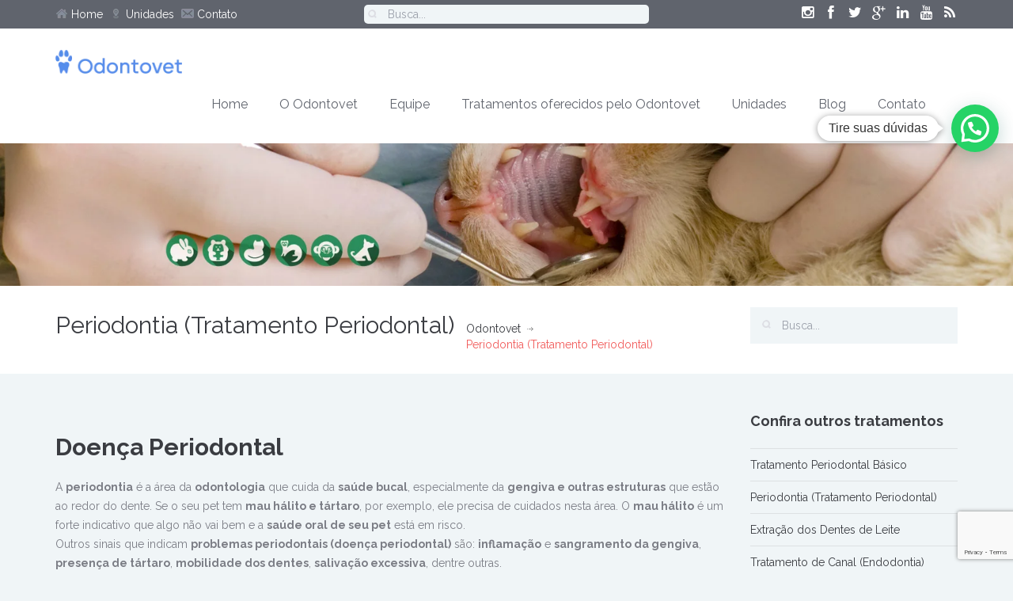

--- FILE ---
content_type: text/html; charset=UTF-8
request_url: https://odontovet.com/tratamento/periodontia-tratamento-periodontal/
body_size: 25468
content:
<!DOCTYPE html>
<!--[if IE 7]><html class="ie ie7" lang="pt-BR"><![endif]-->
<!--[if IE 8]><html class="ie ie8" lang="pt-BR"><![endif]-->
<!--[if !(IE 7) | !(IE 8) ]><!-->
<html lang="pt-BR">
<!--<![endif]-->
<head>
    <!-- META TAGS -->
    <meta charset="UTF-8">

    <!-- Title -->
    <title>Periodontia (Tratamento Periodontal) - Odontovet - Odontologia Veterinária</title>

    <!-- Define a viewport to mobile devices to use - telling the browser to assume that the page is as wide as the device (width=device-width) and setting the initial page zoom level to be 1 (initial-scale=1.0) -->
    <meta name="viewport" content="width=device-width, initial-scale=1.0, maximum-scale=1.0, user-scalable=no">
    <meta name="format-detection" content="telephone=no" />
	<meta http-equiv="X-UA-Compatible" content="IE=edge">
    <meta name="facebook-domain-verification" content="ynvnbazrmcltjo88xkent16vj0gnzn" />
    

            <!-- favicon -->
        <link rel="shortcut icon" href="https://odontovet.com/wp-content/uploads/2014/09/ico.ico"/>
    	 <!-- RD Station -->
	<script type="text/javascript" async src="https://d335luupugsy2.cloudfront.net/js/loader-scripts/9d10b0d8-04eb-45c5-a52f-aa8d23de4650-loader.js" ></script>

    <!-- Style Sheet-->
    <link rel="stylesheet" href="https://odontovet.com/wp-content/themes/inspiry-medicalpress-child/style.css"/>

    <!-- Pingback URL -->
    <link rel="pingback" href="https://odontovet.com/xmlrpc.php"/>

    <!-- RSS -->
    <link rel="alternate" type="application/rss+xml" title="Odontovet" href="https://odontovet.com/feed/"/>
    <link rel="alternate" type="application/atom+xml" title="Odontovet" href="https://odontovet.com/feed/atom/"/>



    <meta name='robots' content='index, follow, max-image-preview:large, max-snippet:-1, max-video-preview:-1' />

	<!-- This site is optimized with the Yoast SEO plugin v24.5 - https://yoast.com/wordpress/plugins/seo/ -->
	<meta name="description" content="A periodontia é a área da odontologia que cuida da saúde bucal, especialmente da gengiva e outras estruturas que estão ao redor do dente." />
	<link rel="canonical" href="https://odontovet.com/tratamento/periodontia-tratamento-periodontal/" />
	<meta property="og:locale" content="pt_BR" />
	<meta property="og:type" content="article" />
	<meta property="og:title" content="Periodontia (Tratamento Periodontal) - Odontovet - Odontologia Veterinária" />
	<meta property="og:description" content="A periodontia é a área da odontologia que cuida da saúde bucal, especialmente da gengiva e outras estruturas que estão ao redor do dente." />
	<meta property="og:url" content="https://odontovet.com/tratamento/periodontia-tratamento-periodontal/" />
	<meta property="og:site_name" content="Odontovet" />
	<meta property="article:publisher" content="https://www.facebook.com/odontovet.oficial" />
	<meta property="article:modified_time" content="2019-09-02T23:07:37+00:00" />
	<meta property="og:image" content="https://odontovet.com/wp-content/uploads/2014/05/doenca-periodontal-canina-imagem-1.jpg" />
	<meta property="og:image:width" content="314" />
	<meta property="og:image:height" content="276" />
	<meta property="og:image:type" content="image/jpeg" />
	<meta name="twitter:card" content="summary_large_image" />
	<meta name="twitter:site" content="@odontovet" />
	<meta name="twitter:label1" content="Est. tempo de leitura" />
	<meta name="twitter:data1" content="4 minutos" />
	<script type="application/ld+json" class="yoast-schema-graph">{"@context":"https://schema.org","@graph":[{"@type":"WebPage","@id":"https://odontovet.com/tratamento/periodontia-tratamento-periodontal/","url":"https://odontovet.com/tratamento/periodontia-tratamento-periodontal/","name":"Periodontia (Tratamento Periodontal) - Odontovet - Odontologia Veterinária","isPartOf":{"@id":"https://odontovet.com/#website"},"primaryImageOfPage":{"@id":"https://odontovet.com/tratamento/periodontia-tratamento-periodontal/#primaryimage"},"image":{"@id":"https://odontovet.com/tratamento/periodontia-tratamento-periodontal/#primaryimage"},"thumbnailUrl":"https://odontovet.com/wp-content/uploads/2014/05/doenca-periodontal-canina-imagem-1.jpg","datePublished":"2014-05-10T17:18:04+00:00","dateModified":"2019-09-02T23:07:37+00:00","description":"A periodontia é a área da odontologia que cuida da saúde bucal, especialmente da gengiva e outras estruturas que estão ao redor do dente.","breadcrumb":{"@id":"https://odontovet.com/tratamento/periodontia-tratamento-periodontal/#breadcrumb"},"inLanguage":"pt-BR","potentialAction":[{"@type":"ReadAction","target":["https://odontovet.com/tratamento/periodontia-tratamento-periodontal/"]}]},{"@type":"ImageObject","inLanguage":"pt-BR","@id":"https://odontovet.com/tratamento/periodontia-tratamento-periodontal/#primaryimage","url":"https://odontovet.com/wp-content/uploads/2014/05/doenca-periodontal-canina-imagem-1.jpg","contentUrl":"https://odontovet.com/wp-content/uploads/2014/05/doenca-periodontal-canina-imagem-1.jpg","width":314,"height":276},{"@type":"BreadcrumbList","@id":"https://odontovet.com/tratamento/periodontia-tratamento-periodontal/#breadcrumb","itemListElement":[{"@type":"ListItem","position":1,"name":"Início","item":"https://odontovet.com/"},{"@type":"ListItem","position":2,"name":"Periodontia (Tratamento Periodontal)"}]},{"@type":"WebSite","@id":"https://odontovet.com/#website","url":"https://odontovet.com/","name":"Odontovet","description":"A melhor estrutura em consultório odontológico veterinário do Brasil. Especializado em todos os tipos de animais: cães, gatos, coelhos, ferrets, chinchilas e saguis.","publisher":{"@id":"https://odontovet.com/#organization"},"potentialAction":[{"@type":"SearchAction","target":{"@type":"EntryPoint","urlTemplate":"https://odontovet.com/?s={search_term_string}"},"query-input":{"@type":"PropertyValueSpecification","valueRequired":true,"valueName":"search_term_string"}}],"inLanguage":"pt-BR"},{"@type":"Organization","@id":"https://odontovet.com/#organization","name":"Odontovet Odontologia Veterinária","url":"https://odontovet.com/","logo":{"@type":"ImageObject","inLanguage":"pt-BR","@id":"https://odontovet.com/#/schema/logo/image/","url":"https://odontovet.com/wp-content/uploads/2014/07/logo.jpg","contentUrl":"https://odontovet.com/wp-content/uploads/2014/07/logo.jpg","width":139,"height":80,"caption":"Odontovet Odontologia Veterinária"},"image":{"@id":"https://odontovet.com/#/schema/logo/image/"},"sameAs":["https://www.facebook.com/odontovet.oficial","https://x.com/odontovet","https://www.linkedin.com/in/odontovet","https://www.youtube.com/channel/UCoLQumt8ywQnP6T38b1pyEg"]}]}</script>
	<!-- / Yoast SEO plugin. -->


<link rel='dns-prefetch' href='//static.addtoany.com' />
<link rel='dns-prefetch' href='//ajax.googleapis.com' />
<link rel='dns-prefetch' href='//fonts.googleapis.com' />
<link rel="alternate" type="application/rss+xml" title="Feed para Odontovet &raquo;" href="https://odontovet.com/feed/" />
<link rel="alternate" type="application/rss+xml" title="Feed de comentários para Odontovet &raquo;" href="https://odontovet.com/comments/feed/" />
<script type="text/javascript">
/* <![CDATA[ */
window._wpemojiSettings = {"baseUrl":"https:\/\/s.w.org\/images\/core\/emoji\/15.0.3\/72x72\/","ext":".png","svgUrl":"https:\/\/s.w.org\/images\/core\/emoji\/15.0.3\/svg\/","svgExt":".svg","source":{"concatemoji":"https:\/\/odontovet.com\/wp-includes\/js\/wp-emoji-release.min.js?ver=25f3d3b620750a42500e000ecf1582f2"}};
/*! This file is auto-generated */
!function(i,n){var o,s,e;function c(e){try{var t={supportTests:e,timestamp:(new Date).valueOf()};sessionStorage.setItem(o,JSON.stringify(t))}catch(e){}}function p(e,t,n){e.clearRect(0,0,e.canvas.width,e.canvas.height),e.fillText(t,0,0);var t=new Uint32Array(e.getImageData(0,0,e.canvas.width,e.canvas.height).data),r=(e.clearRect(0,0,e.canvas.width,e.canvas.height),e.fillText(n,0,0),new Uint32Array(e.getImageData(0,0,e.canvas.width,e.canvas.height).data));return t.every(function(e,t){return e===r[t]})}function u(e,t,n){switch(t){case"flag":return n(e,"\ud83c\udff3\ufe0f\u200d\u26a7\ufe0f","\ud83c\udff3\ufe0f\u200b\u26a7\ufe0f")?!1:!n(e,"\ud83c\uddfa\ud83c\uddf3","\ud83c\uddfa\u200b\ud83c\uddf3")&&!n(e,"\ud83c\udff4\udb40\udc67\udb40\udc62\udb40\udc65\udb40\udc6e\udb40\udc67\udb40\udc7f","\ud83c\udff4\u200b\udb40\udc67\u200b\udb40\udc62\u200b\udb40\udc65\u200b\udb40\udc6e\u200b\udb40\udc67\u200b\udb40\udc7f");case"emoji":return!n(e,"\ud83d\udc26\u200d\u2b1b","\ud83d\udc26\u200b\u2b1b")}return!1}function f(e,t,n){var r="undefined"!=typeof WorkerGlobalScope&&self instanceof WorkerGlobalScope?new OffscreenCanvas(300,150):i.createElement("canvas"),a=r.getContext("2d",{willReadFrequently:!0}),o=(a.textBaseline="top",a.font="600 32px Arial",{});return e.forEach(function(e){o[e]=t(a,e,n)}),o}function t(e){var t=i.createElement("script");t.src=e,t.defer=!0,i.head.appendChild(t)}"undefined"!=typeof Promise&&(o="wpEmojiSettingsSupports",s=["flag","emoji"],n.supports={everything:!0,everythingExceptFlag:!0},e=new Promise(function(e){i.addEventListener("DOMContentLoaded",e,{once:!0})}),new Promise(function(t){var n=function(){try{var e=JSON.parse(sessionStorage.getItem(o));if("object"==typeof e&&"number"==typeof e.timestamp&&(new Date).valueOf()<e.timestamp+604800&&"object"==typeof e.supportTests)return e.supportTests}catch(e){}return null}();if(!n){if("undefined"!=typeof Worker&&"undefined"!=typeof OffscreenCanvas&&"undefined"!=typeof URL&&URL.createObjectURL&&"undefined"!=typeof Blob)try{var e="postMessage("+f.toString()+"("+[JSON.stringify(s),u.toString(),p.toString()].join(",")+"));",r=new Blob([e],{type:"text/javascript"}),a=new Worker(URL.createObjectURL(r),{name:"wpTestEmojiSupports"});return void(a.onmessage=function(e){c(n=e.data),a.terminate(),t(n)})}catch(e){}c(n=f(s,u,p))}t(n)}).then(function(e){for(var t in e)n.supports[t]=e[t],n.supports.everything=n.supports.everything&&n.supports[t],"flag"!==t&&(n.supports.everythingExceptFlag=n.supports.everythingExceptFlag&&n.supports[t]);n.supports.everythingExceptFlag=n.supports.everythingExceptFlag&&!n.supports.flag,n.DOMReady=!1,n.readyCallback=function(){n.DOMReady=!0}}).then(function(){return e}).then(function(){var e;n.supports.everything||(n.readyCallback(),(e=n.source||{}).concatemoji?t(e.concatemoji):e.wpemoji&&e.twemoji&&(t(e.twemoji),t(e.wpemoji)))}))}((window,document),window._wpemojiSettings);
/* ]]> */
</script>
<link rel='stylesheet' id='jquery.bxslider-css' href='https://odontovet.com/wp-content/plugins/bxslider-integration/assets/css/bxslider-integration.min.css?ver=25f3d3b620750a42500e000ecf1582f2' type='text/css' media='all' />
<link rel='stylesheet' id='pt-cv-public-style-css' href='https://odontovet.com/wp-content/plugins/content-views-query-and-display-post-page/public/assets/css/cv.css?ver=4.1' type='text/css' media='all' />
<style id='wp-emoji-styles-inline-css' type='text/css'>

	img.wp-smiley, img.emoji {
		display: inline !important;
		border: none !important;
		box-shadow: none !important;
		height: 1em !important;
		width: 1em !important;
		margin: 0 0.07em !important;
		vertical-align: -0.1em !important;
		background: none !important;
		padding: 0 !important;
	}
</style>
<link rel='stylesheet' id='wp-block-library-css' href='https://odontovet.com/wp-includes/css/dist/block-library/style.min.css?ver=25f3d3b620750a42500e000ecf1582f2' type='text/css' media='all' />
<style id='joinchat-button-style-inline-css' type='text/css'>
.wp-block-joinchat-button{border:none!important;text-align:center}.wp-block-joinchat-button figure{display:table;margin:0 auto;padding:0}.wp-block-joinchat-button figcaption{font:normal normal 400 .6em/2em var(--wp--preset--font-family--system-font,sans-serif);margin:0;padding:0}.wp-block-joinchat-button .joinchat-button__qr{background-color:#fff;border:6px solid #25d366;border-radius:30px;box-sizing:content-box;display:block;height:200px;margin:auto;overflow:hidden;padding:10px;width:200px}.wp-block-joinchat-button .joinchat-button__qr canvas,.wp-block-joinchat-button .joinchat-button__qr img{display:block;margin:auto}.wp-block-joinchat-button .joinchat-button__link{align-items:center;background-color:#25d366;border:6px solid #25d366;border-radius:30px;display:inline-flex;flex-flow:row nowrap;justify-content:center;line-height:1.25em;margin:0 auto;text-decoration:none}.wp-block-joinchat-button .joinchat-button__link:before{background:transparent var(--joinchat-ico) no-repeat center;background-size:100%;content:"";display:block;height:1.5em;margin:-.75em .75em -.75em 0;width:1.5em}.wp-block-joinchat-button figure+.joinchat-button__link{margin-top:10px}@media (orientation:landscape)and (min-height:481px),(orientation:portrait)and (min-width:481px){.wp-block-joinchat-button.joinchat-button--qr-only figure+.joinchat-button__link{display:none}}@media (max-width:480px),(orientation:landscape)and (max-height:480px){.wp-block-joinchat-button figure{display:none}}

</style>
<style id='classic-theme-styles-inline-css' type='text/css'>
/*! This file is auto-generated */
.wp-block-button__link{color:#fff;background-color:#32373c;border-radius:9999px;box-shadow:none;text-decoration:none;padding:calc(.667em + 2px) calc(1.333em + 2px);font-size:1.125em}.wp-block-file__button{background:#32373c;color:#fff;text-decoration:none}
</style>
<style id='global-styles-inline-css' type='text/css'>
body{--wp--preset--color--black: #000000;--wp--preset--color--cyan-bluish-gray: #abb8c3;--wp--preset--color--white: #ffffff;--wp--preset--color--pale-pink: #f78da7;--wp--preset--color--vivid-red: #cf2e2e;--wp--preset--color--luminous-vivid-orange: #ff6900;--wp--preset--color--luminous-vivid-amber: #fcb900;--wp--preset--color--light-green-cyan: #7bdcb5;--wp--preset--color--vivid-green-cyan: #00d084;--wp--preset--color--pale-cyan-blue: #8ed1fc;--wp--preset--color--vivid-cyan-blue: #0693e3;--wp--preset--color--vivid-purple: #9b51e0;--wp--preset--gradient--vivid-cyan-blue-to-vivid-purple: linear-gradient(135deg,rgba(6,147,227,1) 0%,rgb(155,81,224) 100%);--wp--preset--gradient--light-green-cyan-to-vivid-green-cyan: linear-gradient(135deg,rgb(122,220,180) 0%,rgb(0,208,130) 100%);--wp--preset--gradient--luminous-vivid-amber-to-luminous-vivid-orange: linear-gradient(135deg,rgba(252,185,0,1) 0%,rgba(255,105,0,1) 100%);--wp--preset--gradient--luminous-vivid-orange-to-vivid-red: linear-gradient(135deg,rgba(255,105,0,1) 0%,rgb(207,46,46) 100%);--wp--preset--gradient--very-light-gray-to-cyan-bluish-gray: linear-gradient(135deg,rgb(238,238,238) 0%,rgb(169,184,195) 100%);--wp--preset--gradient--cool-to-warm-spectrum: linear-gradient(135deg,rgb(74,234,220) 0%,rgb(151,120,209) 20%,rgb(207,42,186) 40%,rgb(238,44,130) 60%,rgb(251,105,98) 80%,rgb(254,248,76) 100%);--wp--preset--gradient--blush-light-purple: linear-gradient(135deg,rgb(255,206,236) 0%,rgb(152,150,240) 100%);--wp--preset--gradient--blush-bordeaux: linear-gradient(135deg,rgb(254,205,165) 0%,rgb(254,45,45) 50%,rgb(107,0,62) 100%);--wp--preset--gradient--luminous-dusk: linear-gradient(135deg,rgb(255,203,112) 0%,rgb(199,81,192) 50%,rgb(65,88,208) 100%);--wp--preset--gradient--pale-ocean: linear-gradient(135deg,rgb(255,245,203) 0%,rgb(182,227,212) 50%,rgb(51,167,181) 100%);--wp--preset--gradient--electric-grass: linear-gradient(135deg,rgb(202,248,128) 0%,rgb(113,206,126) 100%);--wp--preset--gradient--midnight: linear-gradient(135deg,rgb(2,3,129) 0%,rgb(40,116,252) 100%);--wp--preset--font-size--small: 13px;--wp--preset--font-size--medium: 20px;--wp--preset--font-size--large: 36px;--wp--preset--font-size--x-large: 42px;--wp--preset--spacing--20: 0.44rem;--wp--preset--spacing--30: 0.67rem;--wp--preset--spacing--40: 1rem;--wp--preset--spacing--50: 1.5rem;--wp--preset--spacing--60: 2.25rem;--wp--preset--spacing--70: 3.38rem;--wp--preset--spacing--80: 5.06rem;--wp--preset--shadow--natural: 6px 6px 9px rgba(0, 0, 0, 0.2);--wp--preset--shadow--deep: 12px 12px 50px rgba(0, 0, 0, 0.4);--wp--preset--shadow--sharp: 6px 6px 0px rgba(0, 0, 0, 0.2);--wp--preset--shadow--outlined: 6px 6px 0px -3px rgba(255, 255, 255, 1), 6px 6px rgba(0, 0, 0, 1);--wp--preset--shadow--crisp: 6px 6px 0px rgba(0, 0, 0, 1);}:where(.is-layout-flex){gap: 0.5em;}:where(.is-layout-grid){gap: 0.5em;}body .is-layout-flex{display: flex;}body .is-layout-flex{flex-wrap: wrap;align-items: center;}body .is-layout-flex > *{margin: 0;}body .is-layout-grid{display: grid;}body .is-layout-grid > *{margin: 0;}:where(.wp-block-columns.is-layout-flex){gap: 2em;}:where(.wp-block-columns.is-layout-grid){gap: 2em;}:where(.wp-block-post-template.is-layout-flex){gap: 1.25em;}:where(.wp-block-post-template.is-layout-grid){gap: 1.25em;}.has-black-color{color: var(--wp--preset--color--black) !important;}.has-cyan-bluish-gray-color{color: var(--wp--preset--color--cyan-bluish-gray) !important;}.has-white-color{color: var(--wp--preset--color--white) !important;}.has-pale-pink-color{color: var(--wp--preset--color--pale-pink) !important;}.has-vivid-red-color{color: var(--wp--preset--color--vivid-red) !important;}.has-luminous-vivid-orange-color{color: var(--wp--preset--color--luminous-vivid-orange) !important;}.has-luminous-vivid-amber-color{color: var(--wp--preset--color--luminous-vivid-amber) !important;}.has-light-green-cyan-color{color: var(--wp--preset--color--light-green-cyan) !important;}.has-vivid-green-cyan-color{color: var(--wp--preset--color--vivid-green-cyan) !important;}.has-pale-cyan-blue-color{color: var(--wp--preset--color--pale-cyan-blue) !important;}.has-vivid-cyan-blue-color{color: var(--wp--preset--color--vivid-cyan-blue) !important;}.has-vivid-purple-color{color: var(--wp--preset--color--vivid-purple) !important;}.has-black-background-color{background-color: var(--wp--preset--color--black) !important;}.has-cyan-bluish-gray-background-color{background-color: var(--wp--preset--color--cyan-bluish-gray) !important;}.has-white-background-color{background-color: var(--wp--preset--color--white) !important;}.has-pale-pink-background-color{background-color: var(--wp--preset--color--pale-pink) !important;}.has-vivid-red-background-color{background-color: var(--wp--preset--color--vivid-red) !important;}.has-luminous-vivid-orange-background-color{background-color: var(--wp--preset--color--luminous-vivid-orange) !important;}.has-luminous-vivid-amber-background-color{background-color: var(--wp--preset--color--luminous-vivid-amber) !important;}.has-light-green-cyan-background-color{background-color: var(--wp--preset--color--light-green-cyan) !important;}.has-vivid-green-cyan-background-color{background-color: var(--wp--preset--color--vivid-green-cyan) !important;}.has-pale-cyan-blue-background-color{background-color: var(--wp--preset--color--pale-cyan-blue) !important;}.has-vivid-cyan-blue-background-color{background-color: var(--wp--preset--color--vivid-cyan-blue) !important;}.has-vivid-purple-background-color{background-color: var(--wp--preset--color--vivid-purple) !important;}.has-black-border-color{border-color: var(--wp--preset--color--black) !important;}.has-cyan-bluish-gray-border-color{border-color: var(--wp--preset--color--cyan-bluish-gray) !important;}.has-white-border-color{border-color: var(--wp--preset--color--white) !important;}.has-pale-pink-border-color{border-color: var(--wp--preset--color--pale-pink) !important;}.has-vivid-red-border-color{border-color: var(--wp--preset--color--vivid-red) !important;}.has-luminous-vivid-orange-border-color{border-color: var(--wp--preset--color--luminous-vivid-orange) !important;}.has-luminous-vivid-amber-border-color{border-color: var(--wp--preset--color--luminous-vivid-amber) !important;}.has-light-green-cyan-border-color{border-color: var(--wp--preset--color--light-green-cyan) !important;}.has-vivid-green-cyan-border-color{border-color: var(--wp--preset--color--vivid-green-cyan) !important;}.has-pale-cyan-blue-border-color{border-color: var(--wp--preset--color--pale-cyan-blue) !important;}.has-vivid-cyan-blue-border-color{border-color: var(--wp--preset--color--vivid-cyan-blue) !important;}.has-vivid-purple-border-color{border-color: var(--wp--preset--color--vivid-purple) !important;}.has-vivid-cyan-blue-to-vivid-purple-gradient-background{background: var(--wp--preset--gradient--vivid-cyan-blue-to-vivid-purple) !important;}.has-light-green-cyan-to-vivid-green-cyan-gradient-background{background: var(--wp--preset--gradient--light-green-cyan-to-vivid-green-cyan) !important;}.has-luminous-vivid-amber-to-luminous-vivid-orange-gradient-background{background: var(--wp--preset--gradient--luminous-vivid-amber-to-luminous-vivid-orange) !important;}.has-luminous-vivid-orange-to-vivid-red-gradient-background{background: var(--wp--preset--gradient--luminous-vivid-orange-to-vivid-red) !important;}.has-very-light-gray-to-cyan-bluish-gray-gradient-background{background: var(--wp--preset--gradient--very-light-gray-to-cyan-bluish-gray) !important;}.has-cool-to-warm-spectrum-gradient-background{background: var(--wp--preset--gradient--cool-to-warm-spectrum) !important;}.has-blush-light-purple-gradient-background{background: var(--wp--preset--gradient--blush-light-purple) !important;}.has-blush-bordeaux-gradient-background{background: var(--wp--preset--gradient--blush-bordeaux) !important;}.has-luminous-dusk-gradient-background{background: var(--wp--preset--gradient--luminous-dusk) !important;}.has-pale-ocean-gradient-background{background: var(--wp--preset--gradient--pale-ocean) !important;}.has-electric-grass-gradient-background{background: var(--wp--preset--gradient--electric-grass) !important;}.has-midnight-gradient-background{background: var(--wp--preset--gradient--midnight) !important;}.has-small-font-size{font-size: var(--wp--preset--font-size--small) !important;}.has-medium-font-size{font-size: var(--wp--preset--font-size--medium) !important;}.has-large-font-size{font-size: var(--wp--preset--font-size--large) !important;}.has-x-large-font-size{font-size: var(--wp--preset--font-size--x-large) !important;}
.wp-block-navigation a:where(:not(.wp-element-button)){color: inherit;}
:where(.wp-block-post-template.is-layout-flex){gap: 1.25em;}:where(.wp-block-post-template.is-layout-grid){gap: 1.25em;}
:where(.wp-block-columns.is-layout-flex){gap: 2em;}:where(.wp-block-columns.is-layout-grid){gap: 2em;}
.wp-block-pullquote{font-size: 1.5em;line-height: 1.6;}
</style>
<link rel='stylesheet' id='contact-form-7-css' href='https://odontovet.com/wp-content/plugins/contact-form-7/includes/css/styles.css?ver=5.9.8' type='text/css' media='all' />
<link rel='stylesheet' id='jquery-ui-theme-css' href='https://ajax.googleapis.com/ajax/libs/jqueryui/1.11.4/themes/smoothness/jquery-ui.min.css?ver=1.11.4' type='text/css' media='all' />
<link rel='stylesheet' id='jquery-ui-timepicker-css' href='https://odontovet.com/wp-content/plugins/contact-form-7-datepicker/js/jquery-ui-timepicker/jquery-ui-timepicker-addon.min.css?ver=25f3d3b620750a42500e000ecf1582f2' type='text/css' media='all' />
<link rel='stylesheet' id='rs-plugin-settings-css' href='https://odontovet.com/wp-content/plugins/revslider/public/assets/css/settings.css?ver=5.4.5.1' type='text/css' media='all' />
<style id='rs-plugin-settings-inline-css' type='text/css'>
.tp-caption a{color:#ff7302;text-shadow:none;-webkit-transition:all 0.2s ease-out;-moz-transition:all 0.2s ease-out;-o-transition:all 0.2s ease-out;-ms-transition:all 0.2s ease-out}.tp-caption a:hover{color:#ffa902}
</style>
<link rel='stylesheet' id='ppress-frontend-css' href='https://odontovet.com/wp-content/plugins/wp-user-avatar/assets/css/frontend.min.css?ver=4.15.21' type='text/css' media='all' />
<link rel='stylesheet' id='ppress-flatpickr-css' href='https://odontovet.com/wp-content/plugins/wp-user-avatar/assets/flatpickr/flatpickr.min.css?ver=4.15.21' type='text/css' media='all' />
<link rel='stylesheet' id='ppress-select2-css' href='https://odontovet.com/wp-content/plugins/wp-user-avatar/assets/select2/select2.min.css?ver=25f3d3b620750a42500e000ecf1582f2' type='text/css' media='all' />
<link rel='stylesheet' id='wpemailcapturestyles-css' href='https://odontovet.com/wp-content/plugins/wp-email-capture/inc/css/wp-email-capture-styles.css?ver=3.12.3' type='text/css' media='all' />
<link rel='stylesheet' id='google-raleway-css' href='https://fonts.googleapis.com/css?family=Raleway%3A400%2C100%2C200%2C300%2C500%2C600%2C700%2C800%2C900&#038;ver=25f3d3b620750a42500e000ecf1582f2' type='text/css' media='all' />
<link rel='stylesheet' id='google-droid-serif-css' href='https://fonts.googleapis.com/css?family=Droid+Serif%3A400%2C700%2C400italic%2C700italic&#038;ver=25f3d3b620750a42500e000ecf1582f2' type='text/css' media='all' />
<link rel='stylesheet' id='bootstrap-css-css' href='https://odontovet.com/wp-content/themes/medical-theme/css/bootstrap.css?ver=1731501071' type='text/css' media='all' />
<link rel='stylesheet' id='flexslider-css-css' href='https://odontovet.com/wp-content/themes/medical-theme/css/flexslider.css?ver=1731501071' type='text/css' media='all' />
<link rel='stylesheet' id='animations-css-css' href='https://odontovet.com/wp-content/themes/medical-theme/css/animations.css?ver=1731501071' type='text/css' media='all' />
<link rel='stylesheet' id='font-awesome-css-css' href='https://odontovet.com/wp-content/themes/medical-theme/css/font-awesome.css?ver=1731501071' type='text/css' media='all' />
<link rel='stylesheet' id='datepicker-css-css' href='https://odontovet.com/wp-content/themes/medical-theme/css/datepicker.css?ver=1731501071' type='text/css' media='all' />
<link rel='stylesheet' id='swipebox-css-css' href='https://odontovet.com/wp-content/themes/medical-theme/css/swipebox.css?ver=1731501071' type='text/css' media='all' />
<link rel='stylesheet' id='meanmenu-css-css' href='https://odontovet.com/wp-content/themes/medical-theme/css/meanmenu.css?ver=1731501071' type='text/css' media='all' />
<link rel='stylesheet' id='main-css-css' href='https://odontovet.com/wp-content/themes/medical-theme/css/main.css?ver=1731501071' type='text/css' media='all' />
<link rel='stylesheet' id='custom-responsive-css-css' href='https://odontovet.com/wp-content/themes/medical-theme/css/custom-responsive.css?ver=1731501071' type='text/css' media='all' />
<link rel='stylesheet' id='custom-css-css' href='https://odontovet.com/wp-content/themes/medical-theme/css/custom.css?ver=1731501071' type='text/css' media='all' />
<link rel='stylesheet' id='child-custom-css-css' href='https://odontovet.com/wp-content/themes/inspiry-medicalpress-child/child-custom.css?ver=1731501071' type='text/css' media='all' />
<style id='akismet-widget-style-inline-css' type='text/css'>

			.a-stats {
				--akismet-color-mid-green: #357b49;
				--akismet-color-white: #fff;
				--akismet-color-light-grey: #f6f7f7;

				max-width: 350px;
				width: auto;
			}

			.a-stats * {
				all: unset;
				box-sizing: border-box;
			}

			.a-stats strong {
				font-weight: 600;
			}

			.a-stats a.a-stats__link,
			.a-stats a.a-stats__link:visited,
			.a-stats a.a-stats__link:active {
				background: var(--akismet-color-mid-green);
				border: none;
				box-shadow: none;
				border-radius: 8px;
				color: var(--akismet-color-white);
				cursor: pointer;
				display: block;
				font-family: -apple-system, BlinkMacSystemFont, 'Segoe UI', 'Roboto', 'Oxygen-Sans', 'Ubuntu', 'Cantarell', 'Helvetica Neue', sans-serif;
				font-weight: 500;
				padding: 12px;
				text-align: center;
				text-decoration: none;
				transition: all 0.2s ease;
			}

			/* Extra specificity to deal with TwentyTwentyOne focus style */
			.widget .a-stats a.a-stats__link:focus {
				background: var(--akismet-color-mid-green);
				color: var(--akismet-color-white);
				text-decoration: none;
			}

			.a-stats a.a-stats__link:hover {
				filter: brightness(110%);
				box-shadow: 0 4px 12px rgba(0, 0, 0, 0.06), 0 0 2px rgba(0, 0, 0, 0.16);
			}

			.a-stats .count {
				color: var(--akismet-color-white);
				display: block;
				font-size: 1.5em;
				line-height: 1.4;
				padding: 0 13px;
				white-space: nowrap;
			}
		
</style>
<link rel='stylesheet' id='joinchat-css' href='https://odontovet.com/wp-content/plugins/creame-whatsapp-me/public/css/joinchat-btn.min.css?ver=5.2.3' type='text/css' media='all' />
<style id='joinchat-inline-css' type='text/css'>
.joinchat{--red:37;--green:211;--blue:102;--bw:100}
</style>
<link rel='stylesheet' id='addtoany-css' href='https://odontovet.com/wp-content/plugins/add-to-any/addtoany.min.css?ver=1.16' type='text/css' media='all' />
<link rel='stylesheet' id='parent-default-css' href='https://odontovet.com/wp-content/themes/medical-theme/style.css?ver=1731501071' type='text/css' media='all' />
<link rel='stylesheet' id='child-default-css' href='https://odontovet.com/wp-content/themes/inspiry-medicalpress-child/style.css?ver=1731501071' type='text/css' media='all' />
<link rel='stylesheet' id='child-custom-css' href='https://odontovet.com/wp-content/themes/inspiry-medicalpress-child/child-custom.css?ver=1731501071' type='text/css' media='all' />
<script type="text/javascript" src="https://odontovet.com/wp-includes/js/jquery/jquery.min.js?ver=3.7.1" id="jquery-core-js"></script>
<script type="text/javascript" src="https://odontovet.com/wp-includes/js/jquery/jquery-migrate.min.js?ver=3.4.1" id="jquery-migrate-js"></script>
<script type="text/javascript" src="https://odontovet.com/wp-content/plugins/bxslider-integration/assets/js/bxslider-integration.min.js?ver=25f3d3b620750a42500e000ecf1582f2" id="jquery.bxslider-js"></script>
<script type="text/javascript" id="addtoany-core-js-before">
/* <![CDATA[ */
window.a2a_config=window.a2a_config||{};a2a_config.callbacks=[];a2a_config.overlays=[];a2a_config.templates={};a2a_localize = {
	Share: "Share",
	Save: "Save",
	Subscribe: "Subscribe",
	Email: "Email",
	Bookmark: "Bookmark",
	ShowAll: "Show all",
	ShowLess: "Show less",
	FindServices: "Find service(s)",
	FindAnyServiceToAddTo: "Instantly find any service to add to",
	PoweredBy: "Powered by",
	ShareViaEmail: "Share via email",
	SubscribeViaEmail: "Subscribe via email",
	BookmarkInYourBrowser: "Bookmark in your browser",
	BookmarkInstructions: "Press Ctrl+D or \u2318+D to bookmark this page",
	AddToYourFavorites: "Add to your favorites",
	SendFromWebOrProgram: "Send from any email address or email program",
	EmailProgram: "Email program",
	More: "More&#8230;",
	ThanksForSharing: "Thanks for sharing!",
	ThanksForFollowing: "Thanks for following!"
};

a2a_config.track_links = 'bitly';
a2a_config.track_links_key = 'luizbill|R_cc6a4017b0274d1d86f2397771b70136'; // username|API key delimited by |
/* ]]> */
</script>
<script type="text/javascript" defer src="https://static.addtoany.com/menu/page.js" id="addtoany-core-js"></script>
<script type="text/javascript" defer src="https://odontovet.com/wp-content/plugins/add-to-any/addtoany.min.js?ver=1.1" id="addtoany-jquery-js"></script>
<script type="text/javascript" src="https://odontovet.com/wp-content/plugins/revslider/public/assets/js/jquery.themepunch.tools.min.js?ver=5.4.5.1" id="tp-tools-js"></script>
<script type="text/javascript" src="https://odontovet.com/wp-content/plugins/revslider/public/assets/js/jquery.themepunch.revolution.min.js?ver=5.4.5.1" id="revmin-js"></script>
<script type="text/javascript" src="https://odontovet.com/wp-content/plugins/wp-user-avatar/assets/flatpickr/flatpickr.min.js?ver=4.15.21" id="ppress-flatpickr-js"></script>
<script type="text/javascript" src="https://odontovet.com/wp-content/plugins/wp-user-avatar/assets/select2/select2.min.js?ver=4.15.21" id="ppress-select2-js"></script>
<link rel="https://api.w.org/" href="https://odontovet.com/wp-json/" /><link rel="EditURI" type="application/rsd+xml" title="RSD" href="https://odontovet.com/xmlrpc.php?rsd" />

<link rel='shortlink' href='https://odontovet.com/?p=110' />
<link rel="alternate" type="application/json+oembed" href="https://odontovet.com/wp-json/oembed/1.0/embed?url=https%3A%2F%2Fodontovet.com%2Ftratamento%2Fperiodontia-tratamento-periodontal%2F" />
<link rel="alternate" type="text/xml+oembed" href="https://odontovet.com/wp-json/oembed/1.0/embed?url=https%3A%2F%2Fodontovet.com%2Ftratamento%2Fperiodontia-tratamento-periodontal%2F&#038;format=xml" />
<meta name="generator" content="Redux 4.5.6" />
<!-- Twitter Cards Meta - V 2.5.4 -->
<meta name="twitter:card" content="summary" />
<meta name="twitter:site" content="@odontovet" />
<meta name="twitter:creator" content="@odontovet" />
<meta name="twitter:url" content="https://odontovet.com/tratamento/periodontia-tratamento-periodontal/" />
<meta name="twitter:title" content="Periodontia (Tratamento Periodontal)" />
<meta name="twitter:description" content="A periodontia é a área da odontologia que cuida da saúde bucal, especialmente da gengiva e outras estruturas que estão ao redor do dente." />
<meta name="twitter:image" content="https://odontovet.com/wp-content/uploads/2014/05/doenca-periodontal-canina-imagem-1.jpg" />
<!-- Twitter Cards Meta By WPDeveloper.net -->

<style type='text/css' id='dynamic-css'>

nav.main-menu ul > li ul li{
border-color:#73D1E7;
}

a{
color:#3a3c41;
}

a:hover, a:focus{
color:#00a550;
}

form input[type="submit"]{
background-color:#3a3c41;
}

form input[type="submit"]:hover, form input[type="submit"]:focus{
background-color:#00a550;
}

form input[type="submit"]{
color:#ffffff;
}

form input[type="submit"]:hover, form input[type="submit"]:focus{
color:#ffffff;
}

.read-more{
background-color:#7b7d85;
}

.read-more:hover, .read-more:focus{
background-color:#00a550;
}

.read-more{
color:#ffffff;
}

.read-more:hover, .read-more:focus{
color:#ffffff;
}

#main-footer, .footer-bottom, #main-footer .widget ul, #main-footer .widget ul li{
border-color:#4A4C52;
}

#main-footer .widget a{
color:#b5bac6;
}

#main-footer .widget a:hover{
color:#cbd1de;
}

#main-footer .widget a:active{
color:#cbd1de;
}

.footer-bottom .footer-social-nav li .fa{
color:#53565c;
}

.footer-bottom .footer-social-nav li .fa:hover{
color:#ffffff;
}

.footer-bottom .footer-social-nav li .fa:active{
color:#ffffff;
}

</style><!--[if lt IE 9]><script src="https://html5shim.googlecode.com/svn/trunk/html5.js"></script><script src="https://odontovet.com/wp-content/themes/medical-theme/js/respond.min.js"></script><![endif]-->
<style type='text/css' id='quick-css'>
.contact-page .addtoany_content, .contact-page .social-icon {
    display: none;
}
.contact-sidebar address, .contact-sidebar p{
    font-size: 16px;
}
.bx-controls.bx-has-controls-direction:not(.bx-has-pager){
    display: none;
}
li.margin-doctors-home{
    max-width: 280px;
}
</style>

<meta name="generator" content="Powered by Slider Revolution 5.4.5.1 - responsive, Mobile-Friendly Slider Plugin for WordPress with comfortable drag and drop interface." />
<script type="text/javascript">function setREVStartSize(e){
				try{ var i=jQuery(window).width(),t=9999,r=0,n=0,l=0,f=0,s=0,h=0;					
					if(e.responsiveLevels&&(jQuery.each(e.responsiveLevels,function(e,f){f>i&&(t=r=f,l=e),i>f&&f>r&&(r=f,n=e)}),t>r&&(l=n)),f=e.gridheight[l]||e.gridheight[0]||e.gridheight,s=e.gridwidth[l]||e.gridwidth[0]||e.gridwidth,h=i/s,h=h>1?1:h,f=Math.round(h*f),"fullscreen"==e.sliderLayout){var u=(e.c.width(),jQuery(window).height());if(void 0!=e.fullScreenOffsetContainer){var c=e.fullScreenOffsetContainer.split(",");if (c) jQuery.each(c,function(e,i){u=jQuery(i).length>0?u-jQuery(i).outerHeight(!0):u}),e.fullScreenOffset.split("%").length>1&&void 0!=e.fullScreenOffset&&e.fullScreenOffset.length>0?u-=jQuery(window).height()*parseInt(e.fullScreenOffset,0)/100:void 0!=e.fullScreenOffset&&e.fullScreenOffset.length>0&&(u-=parseInt(e.fullScreenOffset,0))}f=u}else void 0!=e.minHeight&&f<e.minHeight&&(f=e.minHeight);e.c.closest(".rev_slider_wrapper").css({height:f})					
				}catch(d){console.log("Failure at Presize of Slider:"+d)}
			};</script>
		<style type="text/css" id="wp-custom-css">
			#header .logo img{
	width: 160px;
	    margin-top: 17px;
}
.top-whatsapp{
	top: 200px;
	bottom: unset !important;
	
  animation: shake 2.72s ease infinite;
  animation-iteration-count: infinite;
}
.joinchat--right{
	display: none;
}
.appointment{
	display: none;
}
.doctors-posts .common-doctor .text-content{
	min-height: 160px !important;
}

#wpcf7-f1529-o1 .invalid .wpcf7-response-output{
	  display: inline-block;
    color: #fff;
}

.doctors-posts .common-doctor .for-border{
	display: none;
}

img.attachment-gallery-post-single.wp-post-image{
	max-height: 276px;
}

.home-doctors .common-doctor .text-content{
	min-height: 140px !important;
}

@keyframes shake {
   0% { transform:translate(0,0) }
  1.78571% { transform:translate(10px,0) }
  3.57143% { transform:translate(0,0) }
  5.35714% { transform:translate(10px,0) }
  7.14286% { transform:translate(0,0) }
  8.92857% { transform:translate(10px,0) }
  10.71429% { transform:translate(0,0) }
  100% { transform:translate(0,0) }
}

@media (max-width: 768px) {
	#isotope-container{
		height: auto !important;	
	}
	.isotope-item {
    position: relative !important;
    left: 0px !important;
    top: 0px !important;
	}
}		</style>
		
</head>

<body data-rsssl=1 class="service-template-default single single-service postid-110" itemscope="itemscope" itemtype="http://schema.org/WebPage">
<!-- Google Tag Manager (noscript) -->
<noscript><iframe src="https://www.googletagmanager.com/ns.html?id=GTM-5DXC9X4"
height="0" width="0" style="display:none;visibility:hidden"></iframe></noscript>
<!-- End Google Tag Manager (noscript) -->
<!--[if lt IE 7]>
<p class="chromeframe">You are using an <strong>outdated</strong> browser. Please <a href="http://browsehappy.com/">upgrade your browser</a> or <a href="<php echo 'http://www.google.com/chromeframe/?redirect=true'; ?>">activate Google Chrome Frame</a> to improve your experience.</p>
<![endif]-->

    <div class="header-top clearfix">
        <div class="container">
	
	
			<div class="row">
			<div class="col-lg-4 col-md-4 col-sm-4">
			<p><a style="padding-right:5px; color:#fff;" href="https://odontovet.com"><img src="https://odontovet.com/wp-content/themes/medical-theme/images/icone-casa.png" style=" margin-top: -4px; "> Home</a> <a style="padding-right:5px; color:#fff;" href="https://odontovet.com/unidades">  <img src="https://odontovet.com/wp-content/themes/medical-theme/images/icone-ponto.png" style=" margin-top: -4px; "> Unidades</a> <a style="padding-right:5px; color:#fff;" href="https://odontovet.com/contato">  <img src="https://odontovet.com/wp-content/themes/medical-theme/images/icone-mail.png" style=" margin-top: -4px; "> Contato</a> </p>
			</div>
			<div class="col-lg-4 col-md-4 col-sm-4 colheader2">
				<div id="search2" class="">
				<form method="get" id="search-form2" class="search-form2" action="https://odontovet.com/"><div> <input value="" name="s" id="search-text" placeholder="Busca..." type="text"> <input id="search-submit-" value="" type="submit"></div></form>
				</div>
				</div>
			<div class="col-lg-4 col-md-4 col-sm-4 text-right">
			<p>
			<div class="header-social-nav">
			    <ul>
			        <li><a target="_blank" href="https://www.instagram.com/odontovetoficial"><i class="fa fa-instagram"></i></a></li><li><a target="_blank" href="https://www.facebook.com/odontovetoficial"><i class="fa fa-facebook"></i></a></li><li><a target="_blank" href="https://twitter.com/odontovet"><i class="fa fa-twitter"></i></a></li><li><a target="_blank" href="https://plus.google.com/u/1/b/107714861869137624962/"><i class="fa fa-google-plus"></i></a></li><li><a target="_blank" href="http://br.linkedin.com/in/odontovet"><i class="fa fa-linkedin"></i></a></li><li><a target="_blank" href="https://www.youtube.com/channel/UCoLQumt8ywQnP6T38b1pyEg"><i class="fa fa-youtube"></i></a></li><li><a target="_blank" href="https://odontovet.com/feed"><i class="fa fa-rss"></i></a></li>			    </ul>
			</div>
			</p>
			</div>
			</div>
        </div>
    </div>


<header id="header" itemscope="itemscope" itemtype="http://schema.org/WPHeader">
    <div class="container">
        <div class="row">
            <div class="col-lg-12 col-md-12 col-sm-12">

                <!-- Website Logo -->
                <div class="logo clearfix">
                                            <a href="https://odontovet.com/">
                            <img src="https://odontovet.com/wp-content/uploads/2023/10/logo-dark.png"
                                 alt="Odontovet"/>
                        </a>
                                    </div>

                <!-- Main Navigation -->
                <nav class="main-menu">
                    <ul id="menu-main-menu" class="header-nav clearfix"><li id="menu-item-212" class="menu-item menu-item-type-post_type menu-item-object-page menu-item-home menu-item-212"><a href="https://odontovet.com/">Home</a></li>
<li id="menu-item-320" class="menu-item menu-item-type-post_type menu-item-object-page menu-item-320"><a href="https://odontovet.com/o-odontovet/">O Odontovet</a></li>
<li id="menu-item-216" class="menu-item menu-item-type-post_type menu-item-object-page menu-item-has-children menu-item-216"><a href="https://odontovet.com/conheca-a-equipe-odontovet/">Equipe</a>
<ul class="sub-menu">
	<li id="menu-item-393" class="menu-item menu-item-type-custom menu-item-object-custom menu-item-393"><a href="https://odontovet.com/equipe/dr-herbert-correa/">Dr. Herbert Corrêa</a></li>
	<li id="menu-item-394" class="menu-item menu-item-type-custom menu-item-object-custom menu-item-394"><a href="https://odontovet.com/equipe/dra-michele-venturini">Dra. Michèle Venturini</a></li>
	<li id="menu-item-396" class="menu-item menu-item-type-custom menu-item-object-custom menu-item-396"><a href="https://odontovet.com/equipe/dr-jonathan-ferreira/">Dr. Jonathan Ferreira</a></li>
	<li id="menu-item-4842" class="menu-item menu-item-type-post_type menu-item-object-doctor menu-item-4842"><a href="https://odontovet.com/equipe/dra-jessica-moi/">Dra. Jessica Moi</a></li>
	<li id="menu-item-15426" class="menu-item menu-item-type-post_type menu-item-object-doctor menu-item-15426"><a href="https://odontovet.com/equipe/dra-carla-cristina-da-silva/">Dra. Carla Cristina</a></li>
	<li id="menu-item-18820" class="menu-item menu-item-type-post_type menu-item-object-doctor menu-item-18820"><a href="https://odontovet.com/equipe/dra-mariana-milosevski/">Dra. Mariana Milosevski</a></li>
	<li id="menu-item-17210" class="menu-item menu-item-type-custom menu-item-object-custom menu-item-17210"><a href="https://odontovet.com/equipe/dr-andre-marchina-goncalves">Dr. André Marchina Gonçalves</a></li>
	<li id="menu-item-19641" class="menu-item menu-item-type-post_type menu-item-object-doctor menu-item-19641"><a href="https://odontovet.com/equipe/dra-giovana-bregaglio/">Dra. Giovana Bregaglio</a></li>
	<li id="menu-item-399" class="menu-item menu-item-type-custom menu-item-object-custom menu-item-399"><a href="https://odontovet.com/equipe/mirian-alves/">Mirian Alves</a></li>
	<li id="menu-item-12999" class="menu-item menu-item-type-post_type menu-item-object-doctor menu-item-12999"><a href="https://odontovet.com/equipe/cleide-nicolak/">Cleide Nicolack</a></li>
	<li id="menu-item-13000" class="menu-item menu-item-type-post_type menu-item-object-doctor menu-item-13000"><a href="https://odontovet.com/equipe/eliete/">Eliete de Oliveira Santos</a></li>
	<li id="menu-item-19639" class="menu-item menu-item-type-post_type menu-item-object-doctor menu-item-19639"><a href="https://odontovet.com/equipe/thalia-ramiro-da-silva/">Thalia Ramiro da Silva</a></li>
	<li id="menu-item-19638" class="menu-item menu-item-type-post_type menu-item-object-doctor menu-item-19638"><a href="https://odontovet.com/equipe/gabriela-campos/">Gabriela Campos</a></li>
</ul>
</li>
<li id="menu-item-477" class="menu-item menu-item-type-post_type menu-item-object-page current-menu-ancestor current-menu-parent current_page_parent current_page_ancestor menu-item-has-children menu-item-477"><a href="https://odontovet.com/tratamentos-oferecidos-pelo-odontovet/">Tratamentos oferecidos pelo Odontovet</a>
<ul class="sub-menu">
	<li id="menu-item-1119" class="menu-item menu-item-type-post_type menu-item-object-service menu-item-1119"><a href="https://odontovet.com/tratamento/tratamento-periodontal/">Tratamento Periodontal Básico</a></li>
	<li id="menu-item-1120" class="menu-item menu-item-type-post_type menu-item-object-service current-menu-item menu-item-1120"><a href="https://odontovet.com/tratamento/periodontia-tratamento-periodontal/" aria-current="page">Periodontia (Tratamento Periodontal)</a></li>
	<li id="menu-item-1108" class="menu-item menu-item-type-post_type menu-item-object-service menu-item-1108"><a href="https://odontovet.com/tratamento/extracao-dos-dentes-de-leite/">Extração dos Dentes de Leite</a></li>
	<li id="menu-item-1112" class="menu-item menu-item-type-post_type menu-item-object-service menu-item-1112"><a href="https://odontovet.com/tratamento/tratamento-de-canal-endodontia/">Tratamento de Canal (Endodontia)</a></li>
	<li id="menu-item-1111" class="menu-item menu-item-type-post_type menu-item-object-service menu-item-1111"><a href="https://odontovet.com/tratamento/restauracao-protese-dentistica/">Restauração – Prótese (Dentística)</a></li>
	<li id="menu-item-1118" class="menu-item menu-item-type-post_type menu-item-object-service menu-item-1118"><a href="https://odontovet.com/tratamento/tratamento-ortodontico-ortodontia/">Tratamento Ortodôntico (Ortodontia)</a></li>
	<li id="menu-item-1110" class="menu-item menu-item-type-post_type menu-item-object-service menu-item-1110"><a href="https://odontovet.com/tratamento/radiografia-intraoral/">Radiografia Intraoral</a></li>
	<li id="menu-item-1122" class="menu-item menu-item-type-custom menu-item-object-custom menu-item-has-children menu-item-1122"><a href="#">Pets Exóticos</a>
	<ul class="sub-menu">
		<li id="menu-item-1115" class="menu-item menu-item-type-post_type menu-item-object-service menu-item-1115"><a href="https://odontovet.com/tratamento/tratamento-em-ferrets/">Tratamento em Ferrets</a></li>
		<li id="menu-item-1114" class="menu-item menu-item-type-post_type menu-item-object-service menu-item-1114"><a href="https://odontovet.com/tratamento/tratamento-em-coelhos/">Tratamento em Coelhos</a></li>
		<li id="menu-item-1113" class="menu-item menu-item-type-post_type menu-item-object-service menu-item-1113"><a href="https://odontovet.com/tratamento/tratamento-em-chinchilas/">Tratamento em Chinchilas</a></li>
		<li id="menu-item-1116" class="menu-item menu-item-type-post_type menu-item-object-service menu-item-1116"><a href="https://odontovet.com/tratamento/tratamento-em-porquinhos-da-india/">Tratamento em Porquinhos-da-Índia</a></li>
		<li id="menu-item-1117" class="menu-item menu-item-type-post_type menu-item-object-service menu-item-1117"><a href="https://odontovet.com/tratamento/tratamento-em-saguis/">Tratamento em Saguis e Pequenos Primatas</a></li>
	</ul>
</li>
	<li id="menu-item-1109" class="menu-item menu-item-type-post_type menu-item-object-service menu-item-1109"><a href="https://odontovet.com/tratamento/tumores-de-boca-oncologia/">Tumores de Boca (Oncologia)</a></li>
	<li id="menu-item-1121" class="menu-item menu-item-type-custom menu-item-object-custom menu-item-has-children menu-item-1121"><a href="#">Cirurgias</a>
	<ul class="sub-menu">
		<li id="menu-item-1106" class="menu-item menu-item-type-post_type menu-item-object-service menu-item-1106"><a href="https://odontovet.com/tratamento/cirurgia-fraturas-de-mandibula/">Fraturas de Mandíbula ou Maxila</a></li>
		<li id="menu-item-1104" class="menu-item menu-item-type-post_type menu-item-object-service menu-item-1104"><a href="https://odontovet.com/tratamento/cirurgia-defeitos-no-palato-ceu-da-boca/">Defeitos no Palato (Céu da Boca)</a></li>
		<li id="menu-item-1103" class="menu-item menu-item-type-post_type menu-item-object-service menu-item-1103"><a href="https://odontovet.com/tratamento/cirurgia-comunicacao-oro-nasal/">Comunicações Oro-nasais</a></li>
		<li id="menu-item-1102" class="menu-item menu-item-type-post_type menu-item-object-service menu-item-1102"><a href="https://odontovet.com/tratamento/cirurgia-alteracao-nas-glandulas-salivares/">Alteração nas Glândulas Salivares</a></li>
		<li id="menu-item-1105" class="menu-item menu-item-type-post_type menu-item-object-service menu-item-1105"><a href="https://odontovet.com/tratamento/cirurgia-dermatite-de-dobra-labial/">Dermatite de Dobra Labial</a></li>
		<li id="menu-item-1107" class="menu-item menu-item-type-post_type menu-item-object-service menu-item-1107"><a href="https://odontovet.com/tratamento/cirurgia-problemas-de-articulacao-temporomandibular/">Problemas de ATM</a></li>
	</ul>
</li>
</ul>
</li>
<li id="menu-item-311" class="menu-item menu-item-type-post_type menu-item-object-page menu-item-311"><a href="https://odontovet.com/unidades/">Unidades</a></li>
<li id="menu-item-211" class="menu-item menu-item-type-post_type menu-item-object-page current_page_parent menu-item-211"><a href="https://odontovet.com/blog/">Blog</a></li>
<li id="menu-item-227" class="menu-item menu-item-type-post_type menu-item-object-page menu-item-227"><a href="https://odontovet.com/contato/">Contato</a></li>
</ul>                </nav>

                <div id="responsive-menu-container"></div>

            </div>
        </div>
    </div>
</header>
<div class="banner clearfix" style="background-repeat: no-repeat; background-position: center top; background-image: url('https://odontovet.com/wp-content/uploads/2014/08/banner.jpg'); background-size: cover;"></div>
<!--
    <div class="page-top clearfix">
        <div class="container">
            <div class="row">
                <div class="col-lg-12 col-md-12 col-sm-12">
                    <h1 class="entry-title">Periodontia (Tratamento Periodontal)</h1>
                    <nav class="bread-crumb">
                        <ul class="breadcrumb clearfix"><li><a href="https://odontovet.com">Odontovet</a><span class="divider"></span></li><li class="active">Periodontia (Tratamento Periodontal)</li></ul>                    </nav>
                </div>
            </div>
        </div>
    </div>
-->

<div class="page-top clearfix">
    <div class="container">
        <div class="row">
            <div class="col-lg-9 col-md-8 col-sm-7 ">
                <h1 class="entry-title">Periodontia (Tratamento Periodontal)</h1>
                <nav class="bread-crumb">
                    <ul class="breadcrumb clearfix"><li><a href="https://odontovet.com">Odontovet</a><span class="divider"></span></li><li class="active">Periodontia (Tratamento Periodontal)</li></ul>                </nav>
            </div>
            <div class="col-lg-3 col-md-4 col-sm-5 ">
                <div id="search" class="widget clearfix">
    <form method="get" id="search-form" class="search-form" action="https://odontovet.com/">
        <div>
            <input type="text" value="" name="s" id="search-text" placeholder="Busca..."/>
            <input type="submit" id="search-submit-" value=""/>
        </div>
    </form>
</div>            </div>
        </div>
    </div>
</div>

    <div class="blog-page default-page service-page clearfix">
        <div class="container">
            <div class="row">

                <div class="col-lg-9 col-md-8 col-sm-12 ">
                    <div class="blog-page-single clearfix">
                                                        <article id="post-110" class="clearfix post-110 service type-service status-publish hentry">
                                    <div class="page-contents">
                                        <header class="entry-header">
                                            <div class="gallery gallery-slider clearfix">
                                                        <ul class="slides">
                    </ul>
                                                </div>
                                        </header>
                                        <div class="entry-content">
                                            <h2>Doença Periodontal</h2>
<p><span style="font-weight: 400;">A </span><b>periodontia</b><span style="font-weight: 400;"> é a área da </span><b>odontologia</b><span style="font-weight: 400;"> que cuida da </span><b>saúde bucal</b><span style="font-weight: 400;">, especialmente da </span><b>gengiva e outras estruturas</b><span style="font-weight: 400;"> que estão ao redor do dente. Se o seu pet tem </span><b>mau hálito e tártaro</b><span style="font-weight: 400;">, por exemplo, ele precisa de cuidados nesta área. O </span><b>mau hálito</b><span style="font-weight: 400;"> é um forte indicativo que algo não vai bem e a </span><b>saúde oral de seu pet</b><span style="font-weight: 400;"> está em risco.</span><span style="font-weight: 400;"><br />
</span><span style="font-weight: 400;">Outros sinais que indicam </span><b>problemas periodontais (doença periodontal)</b><span style="font-weight: 400;"> são: </span><b>inflamação</b><span style="font-weight: 400;"> e </span><b>sangramento da gengiva</b><span style="font-weight: 400;">, </span><b>presença de tártaro</b><span style="font-weight: 400;">, </span><b>mobilidade dos dentes</b><span style="font-weight: 400;">, </span><b>salivação excessiva</b><span style="font-weight: 400;">, dentre outras.</span><span style="font-weight: 400;"><br />
</span><span style="font-weight: 400;">A</span><b> Doença Periodontal</b><span style="font-weight: 400;"> é a inimiga número 1 da </span><b>saúde bucal dos pets</b><span style="font-weight: 400;">. Cerca de </span><b>80% dos cães e gatos adultos </b><span style="font-weight: 400;">sofrem deste mal. Como não temos o hábito de olhar a boquinha deles, a </span><span style="font-weight: 400;">doenca periodontal</span><span style="font-weight: 400;"> pode passar despercebida e colocar em risco sua saúde. </span><span style="font-weight: 400;"><br />
</span><span style="font-weight: 400;">Se não for controlada, pode levar desde uma </span><b>inflamação da gengiva</b><span style="font-weight: 400;"> até a</span><b> perda dos dentes</b><span style="font-weight: 400;">, e se não bastasse isso, ainda pode comprometer o </span><b>coração</b><span style="font-weight: 400;">, </span><b>pulmão</b><span style="font-weight: 400;">, </span><b>fígado</b><span style="font-weight: 400;">, </span><b>rins</b><span style="font-weight: 400;"> e outros órgãos vitais. </span><span style="font-weight: 400;"><br />
</span><span style="font-weight: 400;"><br />
</span><b>Entenda como a doença se desenvolve:</b><b><br />
</b></p>
<p><span style="font-weight: 400;">Uma </span><b>boca saudável</b><span style="font-weight: 400;"> é caracterizada por ter </span><b>dentes brancos, gengiva e mucosas saudáveis</b><span style="font-weight: 400;">. Em geral, a gengiva e as mucosas são róseas, mas em alguns pacientes pode ter áreas de pigmentação escura ou serem totalmente pigmentadas. O esquema</span><span style="font-weight: 400;"> abaixo </span><span style="font-weight: 400;">mostra um dente e as estruturas que seguram este dente na boca (osso e ligamentos periodontais). A gengiva protege o osso, por isso deve ficar bem grudada ao dente.</span></p>
<p><a href="https://odontovet.com/wp-content/uploads/2014/05/doenca-periodontal-canina-imagem-1.jpg"><img fetchpriority="high" decoding="async" class="aligncenter wp-image-450 size-full" src="https://odontovet.com/wp-content/uploads/2014/05/doenca-periodontal-canina-imagem-1.jpg" alt="Periodontia" width="314" height="276" /></a></p>
<p><span style="font-weight: 400;">A placa bacteriana se acumula causando inflamação da gengiva, que se “solta” do dente (bolsa periodontal) permitindo que as bactérias invadam o ligamento periodontal e o osso levando a destruição gradativa destas estruturas que sustentam o dente (periodontite). Com o tempo, o dente começa a ter mobilidade e pode cair. As manchas amarronzadas na imagem da boca do cão e no esquema representam o tártaro que é a placa bacteriana calcificada pela saliva. O tártaro torna a superfície dos dentes áspera facilitando o acúmulo de maior quantidade de placa agravando a doença. </span><a href="https://odontovet.com/tratamento/radiografia-intra-oral/"><b>Veja exemplos da evolução da Doença periodontal</b></a><span style="font-weight: 400;">.</span></p>
<p><span style="font-weight: 400;">Com estas informações básicas, você já pode olhar o </span><b>boca de seu pet</b><span style="font-weight: 400;"> e verificar se ele tem </span><b>doença periodontal</b><span style="font-weight: 400;">. Em caso afirmativo, ele precisa de um </span><a href="https://odontovet.com/tratamento/tratamento-periodontal/"><b>tratamento profissional</b></a><span style="font-weight: 400;">.</span></p>
<h2><b>Algumas considerações são importantes:</b></h2>
<ul>
<li style="font-weight: 400;">O <b style="font-weight: 400;">mau hálito</b><span style="font-weight: 400;"> indica que existe atividade bacteriana, ou seja, </span><b style="font-weight: 400;">infecção na boca de seu pet</b><span style="font-weight: 400;"> e ele precisa de </span><b style="font-weight: 400;">cuidados odontológicos</b><span style="font-weight: 400;">;</span></li>
<li style="font-weight: 400;"><b>Não é a quantidade de tártaro</b><span style="font-weight: 400;"> que indica a </span><b>gravidade</b><span style="font-weight: 400;"> da doença. Em qualquer grau, a </span><b>doença periodontal</b><span style="font-weight: 400;"> deve ser tratada. Não espere juntar mais tártaro e piorar algo que pode ser resolvido facilmente;</span></li>
<li style="font-weight: 400;"><b>Cães e gatos</b><span style="font-weight: 400;"> têm um senso de sobrevivência aguçado o que faz com que eles comam mesmo quando estão com</span><b> dor de dente</b><span style="font-weight: 400;">. Eles também engolem os alimentos, até mesmo a ração, sem mastigar. Portanto, não ache que o fato dele estar comendo significa que esteja tudo bem com sua </span><b>saúde oral</b><span style="font-weight: 400;">;</span></li>
<li style="font-weight: 400;"><span style="font-weight: 400;">O profissional especializado em </span><b>odontologia veterinária</b><span style="font-weight: 400;"> é a pessoa mais indicada para avaliar a condição de </span><b>saúde oral do seu pet</b><span style="font-weight: 400;"> e determinar se ele precisa de um </span><a href="https://odontovet.com/tratamento/tratamento-periodontal/"><span style="font-weight: 400;">tratamento profissional</span></a><span style="font-weight: 400;"> ou iniciar uma rotina de </span><b>cuidados odontológicos</b><span style="font-weight: 400;"> em casa;</span></li>
<li style="font-weight: 400;">Leve seu pet pelo menos uma vez por ano para uma avaliação <b>odontológica especializada</b>.</li>
</ul>
<p><b>Quando os dentes de leite não caem</b></p>
<p><span style="font-weight: 400;">A persistência dos </span><b>dentes de leite</b><span style="font-weight: 400;"> é muito comum em</span><b> cães de raças pequenas</b><span style="font-weight: 400;"> (Poodle, Yorkie, Maltês…) e deve ser tratada precocemente para evitar que os dentes permanentes nasçam tortos e também o aparecimento precoce da </span><b>doença periodontal</b><span style="font-weight: 400;"> (os dentes ficam muito juntos e isto facilita o </span><b>acúmulo de placa bacteriana</b><span style="font-weight: 400;">). </span></p>
<p><span style="font-weight: 400;">Canino de leite superior persistente. Canino permanente nasceu mais para frente não permitindo que o canino inferior encaixe na posição certa.</span></p>
<p><span style="font-weight: 400;"> Radiografia revela persistência do canino de leite (a raiz não foi reabsorvida, por isso não caiu).</span><span style="font-weight: 400;"><br />
</span><span style="font-weight: 400;"><br />
</span><span style="font-weight: 400;">A idade de troca dos dentes em cães e gatos é aproximadamente do 4° ao 6° mês de vida. O normal é que o dente “de leite” caia e somente depois nasça o dente permanente. Caso o dente permanente comece a nascer e o dente “de leite” ainda esteja no lugar, este deverá ser imediatamente extraído. Mesmo que o dente venha a cair mais tarde, o dente permanente pode ficar em posição errada. </span><a href="https://odontovet.com/tratamento/blood-bank/"><b>Saiba mais sobre dentes de leite.</b></a></p>
                                        </div>
                                    </div>
                                </article>
                                                </div>

                </div>

                <div class="col-lg-3 col-md-4 col-sm-12 ">
                    <aside class="sidebar clearfix">
    <section id="nav_menu-2" class="widget widget_nav_menu"><h3 class="title">Confira outros tratamentos</h3><div class="menu-tratamentos-container"><ul id="menu-tratamentos" class="menu"><li id="menu-item-4788" class="menu-item menu-item-type-post_type menu-item-object-service menu-item-4788"><a href="https://odontovet.com/tratamento/tratamento-periodontal/">Tratamento Periodontal Básico</a></li>
<li id="menu-item-710" class="menu-item menu-item-type-post_type menu-item-object-service current-menu-item menu-item-710"><a href="https://odontovet.com/tratamento/periodontia-tratamento-periodontal/" aria-current="page">Periodontia (Tratamento Periodontal)</a></li>
<li id="menu-item-698" class="menu-item menu-item-type-post_type menu-item-object-service menu-item-698"><a href="https://odontovet.com/tratamento/extracao-dos-dentes-de-leite/">Extração dos Dentes de Leite</a></li>
<li id="menu-item-702" class="menu-item menu-item-type-post_type menu-item-object-service menu-item-702"><a href="https://odontovet.com/tratamento/tratamento-de-canal-endodontia/">Tratamento de Canal (Endodontia)</a></li>
<li id="menu-item-701" class="menu-item menu-item-type-post_type menu-item-object-service menu-item-701"><a href="https://odontovet.com/tratamento/restauracao-protese-dentistica/">Restauração – Prótese (Dentística)</a></li>
<li id="menu-item-708" class="menu-item menu-item-type-post_type menu-item-object-service menu-item-708"><a href="https://odontovet.com/tratamento/tratamento-ortodontico-ortodontia/">Tratamento Ortodôntico (Ortodontia)</a></li>
<li id="menu-item-700" class="menu-item menu-item-type-post_type menu-item-object-service menu-item-700"><a href="https://odontovet.com/tratamento/radiografia-intraoral/">Radiografia Intraoral</a></li>
<li id="menu-item-711" class="menu-item menu-item-type-custom menu-item-object-custom menu-item-has-children menu-item-711"><a href="https://odontovet.com/tratamentos-odontologicos-para-pets/#petsexoticos"><strong>Pets Exóticos</strong></a>
<ul class="sub-menu">
	<li id="menu-item-705" class="menu-item menu-item-type-post_type menu-item-object-service menu-item-705"><a href="https://odontovet.com/tratamento/tratamento-em-ferrets/">Tratamento em Ferrets</a></li>
	<li id="menu-item-704" class="menu-item menu-item-type-post_type menu-item-object-service menu-item-704"><a href="https://odontovet.com/tratamento/tratamento-em-coelhos/">Tratamento em Coelhos</a></li>
	<li id="menu-item-703" class="menu-item menu-item-type-post_type menu-item-object-service menu-item-703"><a href="https://odontovet.com/tratamento/tratamento-em-chinchilas/">Tratamento em Chinchilas</a></li>
	<li id="menu-item-706" class="menu-item menu-item-type-post_type menu-item-object-service menu-item-706"><a href="https://odontovet.com/tratamento/tratamento-em-porquinhos-da-india/">Tratamento em Porquinhos-da-Índia</a></li>
	<li id="menu-item-707" class="menu-item menu-item-type-post_type menu-item-object-service menu-item-707"><a href="https://odontovet.com/tratamento/tratamento-em-saguis/">Tratamento em Saguis e Pequenos Primatas</a></li>
</ul>
</li>
<li id="menu-item-699" class="menu-item menu-item-type-post_type menu-item-object-service menu-item-699"><a href="https://odontovet.com/tratamento/tumores-de-boca-oncologia/">Tumores de Boca (Oncologia)</a></li>
<li id="menu-item-712" class="tratamentos-submenu menu-item menu-item-type-custom menu-item-object-custom menu-item-has-children menu-item-712"><a href="https://odontovet.com/tratamentos-odontologicos-para-pets/#cirurgia"><strong>Cirurgia</strong></a>
<ul class="sub-menu">
	<li id="menu-item-696" class="menu-item menu-item-type-post_type menu-item-object-service menu-item-696"><a href="https://odontovet.com/tratamento/cirurgia-fraturas-de-mandibula/">Fraturas de Mandíbula ou Maxila</a></li>
	<li id="menu-item-694" class="menu-item menu-item-type-post_type menu-item-object-service menu-item-694"><a href="https://odontovet.com/tratamento/cirurgia-defeitos-no-palato-ceu-da-boca/">Defeitos no Palato (Céu da Boca)</a></li>
	<li id="menu-item-693" class="menu-item menu-item-type-post_type menu-item-object-service menu-item-693"><a href="https://odontovet.com/tratamento/cirurgia-comunicacao-oro-nasal/">Comunicações Oro-nasais</a></li>
	<li id="menu-item-692" class="menu-item menu-item-type-post_type menu-item-object-service menu-item-692"><a href="https://odontovet.com/tratamento/cirurgia-alteracao-nas-glandulas-salivares/">Alteração nas Glândulas Salivares</a></li>
	<li id="menu-item-695" class="menu-item menu-item-type-post_type menu-item-object-service menu-item-695"><a href="https://odontovet.com/tratamento/cirurgia-dermatite-de-dobra-labial/">Dermatite de Dobra Labial</a></li>
	<li id="menu-item-697" class="menu-item menu-item-type-post_type menu-item-object-service menu-item-697"><a href="https://odontovet.com/tratamento/cirurgia-problemas-de-articulacao-temporomandibular/">Problemas de ATM</a></li>
</ul>
</li>
</ul></div></section></aside>                </div>

            </div>
        </div>
    </div>

    <footer id="main-footer" class="site-footer clearfix">
<div class="joinchat top-whatsapp joinchat--dark-auto joinchat--btn joinchat--show joinchat--tooltip" data-settings="{&quot;telephone&quot;:&quot;551138162450&quot;,&quot;mobile_only&quot;:false,&quot;button_delay&quot;:2,&quot;whatsapp_web&quot;:false,&quot;qr&quot;:false,&quot;message_views&quot;:2,&quot;message_delay&quot;:10,&quot;message_badge&quot;:false,&quot;message_send&quot;:&quot;Olá ODONTOVET! Entrei no site de vocês e gostaria de informações sobre atendimento.&quot;,&quot;message_hash&quot;:&quot;&quot;}">
	<div class="joinchat__button">
		<div class="joinchat__button__open"></div>
									<div class="joinchat__tooltip"><div>Tire suas dúvidas</div></div>
					</div>
	</div>
    <div class="container">
        <div class="row">

            <div class=" col-lg-3 col-md-3 col-sm-6  ">
                <section id="text-4" class="widget animated fadeInLeft widget_text"><h3 class="title">Sobre o Odontovet</h3>			<div class="textwidget"><p>O primeiro <strong>centro odontológico veterinário</strong> da América Latina.</p>
<p>Segundo do mundo, com mais de 20 anos de experiência em <strong>saúde oral dos pets</strong>.</p>
<p>Especializado em todos os tipos de animais: <strong>cães</strong>, <strong>gatos</strong>, <strong>coelhos</strong>, <strong>ferrets</strong>, <strong>chinchilas</strong>, <strong>saguis</strong> e <strong>outros</strong>.</p>
</div>
		</section><section id="search-2" class="widget animated fadeInLeft widget_search"><form role="search" method="get" id="searchform" class="searchform" action="https://odontovet.com/">
				<div>
					<label class="screen-reader-text" for="s">Pesquisar por:</label>
					<input type="text" value="" name="s" id="s" />
					<input type="submit" id="searchsubmit" value="Pesquisar" />
				</div>
			</form></section>            </div>

            <div class=" col-lg-3 col-md-3 col-sm-6  ">
                <section id="displaytweetswidget-3" class="widget animated fadeInLeft widget_displaytweetswidget"><h3 class="title">Twitter</h3></section>            </div>

            <div class="clearfix visible-sm"></div>

            <div class=" col-lg-3 col-md-3 col-sm-6  ">
                <section id="text-5" class="widget animated fadeInLeft widget_text"><h3 class="title">Unidades</h3>			<div class="textwidget"><p>Matriz (São Paulo)<br />
11 3816-2450</p>
<hr />
<p>Complexo Médico Veterinário Anhembi Morumbi  (São Paulo)<br />
11 99027-4074</p>
<hr />
<p>Vetmasters Clínica Veterinária &#8211; São Paulo &#8211; Pacaembú  (São Paulo)<br />
11 3082-3532</p>
<hr />
<p>ANIMALTEC  (Jundiaí &#8211; SP)<br />
11 4587-5928</p>
<hr />
<p>Hospital veterinário Clinicão e gato (Jundiaí &#8211; SP)<br />
11 4582-2239</p>
<hr />
</div>
		</section>            </div>

            <div class=" col-lg-3 col-md-3 col-sm-6  ">
                <section id="text-6" class="widget animated fadeInLeft widget_text"><h3 class="title">Curta nossa página no Facebook</h3>			<div class="textwidget"><iframe src="//www.facebook.com/plugins/likebox.php?href=https%3A%2F%2Fwww.facebook.com%2Fpages%2FOdontovet%2F317973274897023%3Ffref%3Dts&amp;width=263&amp;height=360&amp;colorscheme=dark&amp;show_faces=true&amp;header=false&amp;stream=false&amp;show_border=false&amp;appId=663289570407961" scrolling="no" frameborder="0" style="border:none; overflow:hidden; width:100%; height:360px;" allowTransparency="true"></iframe>

<a href="https://plus.google.com/107714861869137624962" rel="publisher">Google+</a></div>
		</section>            </div>

            <div class="col-lg-12 col-md-12 col-sm-12 ">
                <div class="footer-bottom animated fadeInDown clearfix">
                    <div class="row">
                                                    <div class="col-lg-7 col-md-7 col-sm-7 col-xs-12 ">
                                <p>Odontovet © 2014-19. Todos os direitos reservados - Powered by <a href="http://http://www.newid.com.br"/ class="newid">Newid</a>. - Inteligência Digital</p>
                            </div>
                                                    <div class="col-lg-5 col-md-5 col-sm-5 col-xs-12  clearfix">
                                <ul class="footer-social-nav">
                                    <li><a target="_blank" href="https://twitter.com/odontovet"><i class="fa fa-twitter"></i></a></li><li><a target="_blank" href="https://www.facebook.com/odontovetoficial"><i class="fa fa-facebook"></i></a></li><li><a target="_blank" href="https://plus.google.com/u/1/b/107714861869137624962/"><i class="fa fa-google-plus"></i></a></li><li><a target="_blank" href="http://br.linkedin.com/in/odontovet"><i class="fa fa-linkedin"></i></a></li><li><a target="_blank" href="https://www.instagram.com/odontovetoficial"><i class="fa fa-instagram"></i></a></li><li><a target="_blank" href="https://www.youtube.com/channel/UCoLQumt8ywQnP6T38b1pyEg"><i class="fa fa-youtube"></i></a></li><li><a target="_blank" href="https://odontovet.com/feed"><i class="fa fa-rss"></i></a></li>                                </ul>
                            </div>
                                            </div>
                </div>
            </div>
        </div>
    </div>
</footer>
<a href="#top" id="scroll-top"></a>

<script type='text/javascript' id='quick-js'>
(function(i,s,o,g,r,a,m){i['GoogleAnalyticsObject']=r;i[r]=i[r]||function(){
  (i[r].q=i[r].q||[]).push(arguments)},i[r].l=1*new Date();a=s.createElement(o),
  m=s.getElementsByTagName(o)[0];a.async=1;a.src=g;m.parentNode.insertBefore(a,m)
  })(window,document,'script','//www.google-analytics.com/analytics.js','ga');
  ga('require', 'displayfeatures');
  ga('create', 'UA-55270872-1', 'auto');
  ga('send', 'pageview');				
  
(function(w,d,s,l,i){w[l]=w[l]||[];w[l].push({'gtm.start':
new Date().getTime(),event:'gtm.js'});var f=d.getElementsByTagName(s)[0],
j=d.createElement(s),dl=l!='dataLayer'?'&l='+l:'';j.async=true;j.src=
'https://www.googletagmanager.com/gtm.js?id='+i+dl;f.parentNode.insertBefore(j,f);
})(window,document,'script','dataLayer','GTM-5DXC9X4');	


document.addEventListener( 'wpcf7mailsent', function( event ) {
    console.log(event);
    window.location.href = '/obrigado-contato';
}, false );
</script>


<div class="joinchat joinchat--right joinchat--dark-auto joinchat--btn" data-settings='{"telephone":"551138162450","mobile_only":false,"button_delay":2,"whatsapp_web":false,"qr":false,"message_views":2,"message_delay":4,"message_badge":false,"message_send":"Olá ODONTOVET! Entrei no site de vocês e gostaria de informações sobre atendimento.","message_hash":""}'>
	<div class="joinchat__button">
		<div class="joinchat__button__open"></div>
									<div class="joinchat__tooltip"><div>Tire suas dúvidas!</div></div>
					</div>
	</div>
<link rel='stylesheet' id='post-grid-blocks-styles-css' href='https://odontovet.com/wp-content/plugins/post-grid/assets/block-css/block-styles.css?ver=25f3d3b620750a42500e000ecf1582f2' type='text/css' media='all' />
<link rel='stylesheet' id='post-grid-custom-fonts-css' href='https://odontovet.com/wp-content/plugins/post-grid/assets/block-css/custom-fonts.css?ver=25f3d3b620750a42500e000ecf1582f2' type='text/css' media='all' />
<script type="text/javascript" src="https://odontovet.com/wp-includes/js/dist/vendor/wp-polyfill-inert.min.js?ver=3.1.2" id="wp-polyfill-inert-js"></script>
<script type="text/javascript" src="https://odontovet.com/wp-includes/js/dist/vendor/regenerator-runtime.min.js?ver=0.14.0" id="regenerator-runtime-js"></script>
<script type="text/javascript" src="https://odontovet.com/wp-includes/js/dist/vendor/wp-polyfill.min.js?ver=3.15.0" id="wp-polyfill-js"></script>
<script type="text/javascript" src="https://odontovet.com/wp-includes/js/dist/hooks.min.js?ver=2810c76e705dd1a53b18" id="wp-hooks-js"></script>
<script type="text/javascript" src="https://odontovet.com/wp-includes/js/dist/i18n.min.js?ver=5e580eb46a90c2b997e6" id="wp-i18n-js"></script>
<script type="text/javascript" id="wp-i18n-js-after">
/* <![CDATA[ */
wp.i18n.setLocaleData( { 'text direction\u0004ltr': [ 'ltr' ] } );
/* ]]> */
</script>
<script type="text/javascript" src="https://odontovet.com/wp-content/plugins/contact-form-7/includes/swv/js/index.js?ver=5.9.8" id="swv-js"></script>
<script type="text/javascript" id="contact-form-7-js-extra">
/* <![CDATA[ */
var wpcf7 = {"api":{"root":"https:\/\/odontovet.com\/wp-json\/","namespace":"contact-form-7\/v1"}};
/* ]]> */
</script>
<script type="text/javascript" id="contact-form-7-js-translations">
/* <![CDATA[ */
( function( domain, translations ) {
	var localeData = translations.locale_data[ domain ] || translations.locale_data.messages;
	localeData[""].domain = domain;
	wp.i18n.setLocaleData( localeData, domain );
} )( "contact-form-7", {"translation-revision-date":"2023-10-27 10:58:15+0000","generator":"GlotPress\/4.0.1","domain":"messages","locale_data":{"messages":{"":{"domain":"messages","plural-forms":"nplurals=2; plural=n > 1;","lang":"pt_BR"},"Error:":["Erro:"]}},"comment":{"reference":"includes\/js\/index.js"}} );
/* ]]> */
</script>
<script type="text/javascript" src="https://odontovet.com/wp-content/plugins/contact-form-7/includes/js/index.js?ver=5.9.8" id="contact-form-7-js"></script>
<script type="text/javascript" src="https://odontovet.com/wp-includes/js/jquery/ui/core.min.js?ver=1.13.2" id="jquery-ui-core-js"></script>
<script type="text/javascript" src="https://odontovet.com/wp-includes/js/jquery/ui/datepicker.min.js?ver=1.13.2" id="jquery-ui-datepicker-js"></script>
<script type="text/javascript" id="jquery-ui-datepicker-js-after">
/* <![CDATA[ */
jQuery(function(jQuery){jQuery.datepicker.setDefaults({"closeText":"Fechar","currentText":"Hoje","monthNames":["janeiro","fevereiro","mar\u00e7o","abril","maio","junho","julho","agosto","setembro","outubro","novembro","dezembro"],"monthNamesShort":["jan","fev","mar","abr","maio","jun","jul","ago","set","out","nov","dez"],"nextText":"Seguinte","prevText":"Anterior","dayNames":["domingo","segunda-feira","ter\u00e7a-feira","quarta-feira","quinta-feira","sexta-feira","s\u00e1bado"],"dayNamesShort":["dom","seg","ter","qua","qui","sex","s\u00e1b"],"dayNamesMin":["D","S","T","Q","Q","S","S"],"dateFormat":"d \\dd\\e MM \\dd\\e yy","firstDay":1,"isRTL":false});});
/* ]]> */
</script>
<script type="text/javascript" src="https://ajax.googleapis.com/ajax/libs/jqueryui/1.11.4/i18n/datepicker-pt-BR.min.js?ver=1.11.4" id="jquery-ui-pt-BR-js"></script>
<script type="text/javascript" src="https://odontovet.com/wp-content/plugins/contact-form-7-datepicker/js/jquery-ui-timepicker/jquery-ui-timepicker-addon.min.js?ver=25f3d3b620750a42500e000ecf1582f2" id="jquery-ui-timepicker-js"></script>
<script type="text/javascript" src="https://odontovet.com/wp-content/plugins/contact-form-7-datepicker/js/jquery-ui-timepicker/i18n/jquery-ui-timepicker-pt-BR.js?ver=25f3d3b620750a42500e000ecf1582f2" id="jquery-ui-timepicker-pt-BR-js"></script>
<script type="text/javascript" src="https://odontovet.com/wp-includes/js/jquery/ui/mouse.min.js?ver=1.13.2" id="jquery-ui-mouse-js"></script>
<script type="text/javascript" src="https://odontovet.com/wp-includes/js/jquery/ui/slider.min.js?ver=1.13.2" id="jquery-ui-slider-js"></script>
<script type="text/javascript" src="https://odontovet.com/wp-includes/js/jquery/ui/controlgroup.min.js?ver=1.13.2" id="jquery-ui-controlgroup-js"></script>
<script type="text/javascript" src="https://odontovet.com/wp-includes/js/jquery/ui/checkboxradio.min.js?ver=1.13.2" id="jquery-ui-checkboxradio-js"></script>
<script type="text/javascript" src="https://odontovet.com/wp-includes/js/jquery/ui/button.min.js?ver=1.13.2" id="jquery-ui-button-js"></script>
<script type="text/javascript" src="https://odontovet.com/wp-content/plugins/contact-form-7-datepicker/js/jquery-ui-sliderAccess.js?ver=25f3d3b620750a42500e000ecf1582f2" id="jquery-ui-slider-access-js"></script>
<script type="text/javascript" id="pt-cv-content-views-script-js-extra">
/* <![CDATA[ */
var PT_CV_PUBLIC = {"_prefix":"pt-cv-","page_to_show":"5","_nonce":"cda373f6ea","is_admin":"","is_mobile":"","ajaxurl":"https:\/\/odontovet.com\/wp-admin\/admin-ajax.php","lang":"","loading_image_src":"data:image\/gif;base64,R0lGODlhDwAPALMPAMrKygwMDJOTkz09PZWVla+vr3p6euTk5M7OzuXl5TMzMwAAAJmZmWZmZszMzP\/\/\/yH\/[base64]\/wyVlamTi3nSdgwFNdhEJgTJoNyoB9ISYoQmdjiZPcj7EYCAeCF1gEDo4Dz2eIAAAh+QQFCgAPACwCAAAADQANAAAEM\/DJBxiYeLKdX3IJZT1FU0iIg2RNKx3OkZVnZ98ToRD4MyiDnkAh6BkNC0MvsAj0kMpHBAAh+QQFCgAPACwGAAAACQAPAAAEMDC59KpFDll73HkAA2wVY5KgiK5b0RRoI6MuzG6EQqCDMlSGheEhUAgqgUUAFRySIgAh+QQFCgAPACwCAAIADQANAAAEM\/DJKZNLND\/[base64]"};
var PT_CV_PAGINATION = {"first":"\u00ab","prev":"\u2039","next":"\u203a","last":"\u00bb","goto_first":"Ir para a primeira p\u00e1gina","goto_prev":"Ir para a p\u00e1gina anterior","goto_next":"Ir para a pr\u00f3xima p\u00e1gina","goto_last":"Ir para a \u00faltima p\u00e1gina","current_page":"P\u00e1gina atual \u00e9","goto_page":"Ir para p\u00e1gina"};
/* ]]> */
</script>
<script type="text/javascript" src="https://odontovet.com/wp-content/plugins/content-views-query-and-display-post-page/public/assets/js/cv.js?ver=4.1" id="pt-cv-content-views-script-js"></script>
<script type="text/javascript" src="https://odontovet.com/wp-content/plugins/post-grid/assets/block-js/block-scripts.js?ver=25f3d3b620750a42500e000ecf1582f2" id="pg_block_scripts-js" defer="defer" data-wp-strategy="defer"></script>
<script type="text/javascript" id="ppress-frontend-script-js-extra">
/* <![CDATA[ */
var pp_ajax_form = {"ajaxurl":"https:\/\/odontovet.com\/wp-admin\/admin-ajax.php","confirm_delete":"Are you sure?","deleting_text":"Deleting...","deleting_error":"An error occurred. Please try again.","nonce":"b62d754dce","disable_ajax_form":"false","is_checkout":"0","is_checkout_tax_enabled":"0","is_checkout_autoscroll_enabled":"true"};
/* ]]> */
</script>
<script type="text/javascript" src="https://odontovet.com/wp-content/plugins/wp-user-avatar/assets/js/frontend.min.js?ver=4.15.21" id="ppress-frontend-script-js"></script>
<script type="text/javascript" src="https://odontovet.com/wp-content/themes/medical-theme/js/bootstrap.min.js?ver=1731501071" id="bootstrap-js"></script>
<script type="text/javascript" src="https://odontovet.com/wp-content/themes/medical-theme/js/jquery.flexslider-min.js?ver=1731501071" id="flexslider-js"></script>
<script type="text/javascript" src="https://odontovet.com/wp-content/themes/medical-theme/js/jquery.swipebox.min.js?ver=1731501071" id="swipebox-js"></script>
<script type="text/javascript" src="https://odontovet.com/wp-content/themes/medical-theme/js/jquery.isotope.min.js?ver=1731501071" id="isotope-js"></script>
<script type="text/javascript" src="https://odontovet.com/wp-content/themes/medical-theme/js/jquery.appear.js?ver=1731501071" id="appear-js"></script>
<script type="text/javascript" src="https://odontovet.com/wp-content/themes/medical-theme/js/jquery.validate.min.js?ver=1731501071" id="validate-js"></script>
<script type="text/javascript" src="https://odontovet.com/wp-includes/js/jquery/jquery.form.min.js?ver=4.3.0" id="jquery-form-js"></script>
<script type="text/javascript" src="https://odontovet.com/wp-content/themes/medical-theme/js/jquery.jplayer.min.js?ver=1731501071" id="jplayer-js"></script>
<script type="text/javascript" src="https://odontovet.com/wp-content/themes/medical-theme/js/jquery.autosize.min.js?ver=1731501071" id="autosize-js"></script>
<script type="text/javascript" src="https://odontovet.com/wp-content/themes/medical-theme/js/jquery.meanmenu.min.js?ver=1731501071" id="meanmenu-js"></script>
<script type="text/javascript" src="https://odontovet.com/wp-content/themes/medical-theme/js/jquery.velocity.min.js?ver=1731501071" id="velocity-js"></script>
<script type="text/javascript" src="https://odontovet.com/wp-includes/js/comment-reply.min.js?ver=25f3d3b620750a42500e000ecf1582f2" id="comment-reply-js" async="async" data-wp-strategy="async"></script>
<script type="text/javascript" src="https://odontovet.com/wp-content/themes/medical-theme/js/custom.js?ver=1731501071" id="custom-script-js"></script>
<script type="text/javascript" src="https://odontovet.com/wp-content/plugins/creame-whatsapp-me/public/js/joinchat.min.js?ver=5.2.3" id="joinchat-js"></script>
<script type="text/javascript" src="https://www.google.com/recaptcha/api.js?render=6LcDFqsUAAAAANZR1z6qthbMC5f64rEijSvX0RRK&amp;ver=3.0" id="google-recaptcha-js"></script>
<script type="text/javascript" id="wpcf7-recaptcha-js-extra">
/* <![CDATA[ */
var wpcf7_recaptcha = {"sitekey":"6LcDFqsUAAAAANZR1z6qthbMC5f64rEijSvX0RRK","actions":{"homepage":"homepage","contactform":"contactform"}};
/* ]]> */
</script>
<script type="text/javascript" src="https://odontovet.com/wp-content/plugins/contact-form-7/modules/recaptcha/index.js?ver=5.9.8" id="wpcf7-recaptcha-js"></script>
  <script>
    var post_grid_blocks_vars={"siteUrl":"https:\/\/odontovet.com"}  </script>
  </body>
</html>

--- FILE ---
content_type: text/html; charset=utf-8
request_url: https://www.google.com/recaptcha/api2/anchor?ar=1&k=6LcDFqsUAAAAANZR1z6qthbMC5f64rEijSvX0RRK&co=aHR0cHM6Ly9vZG9udG92ZXQuY29tOjQ0Mw..&hl=en&v=7gg7H51Q-naNfhmCP3_R47ho&size=invisible&anchor-ms=20000&execute-ms=30000&cb=qbam6an1p978
body_size: 48082
content:
<!DOCTYPE HTML><html dir="ltr" lang="en"><head><meta http-equiv="Content-Type" content="text/html; charset=UTF-8">
<meta http-equiv="X-UA-Compatible" content="IE=edge">
<title>reCAPTCHA</title>
<style type="text/css">
/* cyrillic-ext */
@font-face {
  font-family: 'Roboto';
  font-style: normal;
  font-weight: 400;
  font-stretch: 100%;
  src: url(//fonts.gstatic.com/s/roboto/v48/KFO7CnqEu92Fr1ME7kSn66aGLdTylUAMa3GUBHMdazTgWw.woff2) format('woff2');
  unicode-range: U+0460-052F, U+1C80-1C8A, U+20B4, U+2DE0-2DFF, U+A640-A69F, U+FE2E-FE2F;
}
/* cyrillic */
@font-face {
  font-family: 'Roboto';
  font-style: normal;
  font-weight: 400;
  font-stretch: 100%;
  src: url(//fonts.gstatic.com/s/roboto/v48/KFO7CnqEu92Fr1ME7kSn66aGLdTylUAMa3iUBHMdazTgWw.woff2) format('woff2');
  unicode-range: U+0301, U+0400-045F, U+0490-0491, U+04B0-04B1, U+2116;
}
/* greek-ext */
@font-face {
  font-family: 'Roboto';
  font-style: normal;
  font-weight: 400;
  font-stretch: 100%;
  src: url(//fonts.gstatic.com/s/roboto/v48/KFO7CnqEu92Fr1ME7kSn66aGLdTylUAMa3CUBHMdazTgWw.woff2) format('woff2');
  unicode-range: U+1F00-1FFF;
}
/* greek */
@font-face {
  font-family: 'Roboto';
  font-style: normal;
  font-weight: 400;
  font-stretch: 100%;
  src: url(//fonts.gstatic.com/s/roboto/v48/KFO7CnqEu92Fr1ME7kSn66aGLdTylUAMa3-UBHMdazTgWw.woff2) format('woff2');
  unicode-range: U+0370-0377, U+037A-037F, U+0384-038A, U+038C, U+038E-03A1, U+03A3-03FF;
}
/* math */
@font-face {
  font-family: 'Roboto';
  font-style: normal;
  font-weight: 400;
  font-stretch: 100%;
  src: url(//fonts.gstatic.com/s/roboto/v48/KFO7CnqEu92Fr1ME7kSn66aGLdTylUAMawCUBHMdazTgWw.woff2) format('woff2');
  unicode-range: U+0302-0303, U+0305, U+0307-0308, U+0310, U+0312, U+0315, U+031A, U+0326-0327, U+032C, U+032F-0330, U+0332-0333, U+0338, U+033A, U+0346, U+034D, U+0391-03A1, U+03A3-03A9, U+03B1-03C9, U+03D1, U+03D5-03D6, U+03F0-03F1, U+03F4-03F5, U+2016-2017, U+2034-2038, U+203C, U+2040, U+2043, U+2047, U+2050, U+2057, U+205F, U+2070-2071, U+2074-208E, U+2090-209C, U+20D0-20DC, U+20E1, U+20E5-20EF, U+2100-2112, U+2114-2115, U+2117-2121, U+2123-214F, U+2190, U+2192, U+2194-21AE, U+21B0-21E5, U+21F1-21F2, U+21F4-2211, U+2213-2214, U+2216-22FF, U+2308-230B, U+2310, U+2319, U+231C-2321, U+2336-237A, U+237C, U+2395, U+239B-23B7, U+23D0, U+23DC-23E1, U+2474-2475, U+25AF, U+25B3, U+25B7, U+25BD, U+25C1, U+25CA, U+25CC, U+25FB, U+266D-266F, U+27C0-27FF, U+2900-2AFF, U+2B0E-2B11, U+2B30-2B4C, U+2BFE, U+3030, U+FF5B, U+FF5D, U+1D400-1D7FF, U+1EE00-1EEFF;
}
/* symbols */
@font-face {
  font-family: 'Roboto';
  font-style: normal;
  font-weight: 400;
  font-stretch: 100%;
  src: url(//fonts.gstatic.com/s/roboto/v48/KFO7CnqEu92Fr1ME7kSn66aGLdTylUAMaxKUBHMdazTgWw.woff2) format('woff2');
  unicode-range: U+0001-000C, U+000E-001F, U+007F-009F, U+20DD-20E0, U+20E2-20E4, U+2150-218F, U+2190, U+2192, U+2194-2199, U+21AF, U+21E6-21F0, U+21F3, U+2218-2219, U+2299, U+22C4-22C6, U+2300-243F, U+2440-244A, U+2460-24FF, U+25A0-27BF, U+2800-28FF, U+2921-2922, U+2981, U+29BF, U+29EB, U+2B00-2BFF, U+4DC0-4DFF, U+FFF9-FFFB, U+10140-1018E, U+10190-1019C, U+101A0, U+101D0-101FD, U+102E0-102FB, U+10E60-10E7E, U+1D2C0-1D2D3, U+1D2E0-1D37F, U+1F000-1F0FF, U+1F100-1F1AD, U+1F1E6-1F1FF, U+1F30D-1F30F, U+1F315, U+1F31C, U+1F31E, U+1F320-1F32C, U+1F336, U+1F378, U+1F37D, U+1F382, U+1F393-1F39F, U+1F3A7-1F3A8, U+1F3AC-1F3AF, U+1F3C2, U+1F3C4-1F3C6, U+1F3CA-1F3CE, U+1F3D4-1F3E0, U+1F3ED, U+1F3F1-1F3F3, U+1F3F5-1F3F7, U+1F408, U+1F415, U+1F41F, U+1F426, U+1F43F, U+1F441-1F442, U+1F444, U+1F446-1F449, U+1F44C-1F44E, U+1F453, U+1F46A, U+1F47D, U+1F4A3, U+1F4B0, U+1F4B3, U+1F4B9, U+1F4BB, U+1F4BF, U+1F4C8-1F4CB, U+1F4D6, U+1F4DA, U+1F4DF, U+1F4E3-1F4E6, U+1F4EA-1F4ED, U+1F4F7, U+1F4F9-1F4FB, U+1F4FD-1F4FE, U+1F503, U+1F507-1F50B, U+1F50D, U+1F512-1F513, U+1F53E-1F54A, U+1F54F-1F5FA, U+1F610, U+1F650-1F67F, U+1F687, U+1F68D, U+1F691, U+1F694, U+1F698, U+1F6AD, U+1F6B2, U+1F6B9-1F6BA, U+1F6BC, U+1F6C6-1F6CF, U+1F6D3-1F6D7, U+1F6E0-1F6EA, U+1F6F0-1F6F3, U+1F6F7-1F6FC, U+1F700-1F7FF, U+1F800-1F80B, U+1F810-1F847, U+1F850-1F859, U+1F860-1F887, U+1F890-1F8AD, U+1F8B0-1F8BB, U+1F8C0-1F8C1, U+1F900-1F90B, U+1F93B, U+1F946, U+1F984, U+1F996, U+1F9E9, U+1FA00-1FA6F, U+1FA70-1FA7C, U+1FA80-1FA89, U+1FA8F-1FAC6, U+1FACE-1FADC, U+1FADF-1FAE9, U+1FAF0-1FAF8, U+1FB00-1FBFF;
}
/* vietnamese */
@font-face {
  font-family: 'Roboto';
  font-style: normal;
  font-weight: 400;
  font-stretch: 100%;
  src: url(//fonts.gstatic.com/s/roboto/v48/KFO7CnqEu92Fr1ME7kSn66aGLdTylUAMa3OUBHMdazTgWw.woff2) format('woff2');
  unicode-range: U+0102-0103, U+0110-0111, U+0128-0129, U+0168-0169, U+01A0-01A1, U+01AF-01B0, U+0300-0301, U+0303-0304, U+0308-0309, U+0323, U+0329, U+1EA0-1EF9, U+20AB;
}
/* latin-ext */
@font-face {
  font-family: 'Roboto';
  font-style: normal;
  font-weight: 400;
  font-stretch: 100%;
  src: url(//fonts.gstatic.com/s/roboto/v48/KFO7CnqEu92Fr1ME7kSn66aGLdTylUAMa3KUBHMdazTgWw.woff2) format('woff2');
  unicode-range: U+0100-02BA, U+02BD-02C5, U+02C7-02CC, U+02CE-02D7, U+02DD-02FF, U+0304, U+0308, U+0329, U+1D00-1DBF, U+1E00-1E9F, U+1EF2-1EFF, U+2020, U+20A0-20AB, U+20AD-20C0, U+2113, U+2C60-2C7F, U+A720-A7FF;
}
/* latin */
@font-face {
  font-family: 'Roboto';
  font-style: normal;
  font-weight: 400;
  font-stretch: 100%;
  src: url(//fonts.gstatic.com/s/roboto/v48/KFO7CnqEu92Fr1ME7kSn66aGLdTylUAMa3yUBHMdazQ.woff2) format('woff2');
  unicode-range: U+0000-00FF, U+0131, U+0152-0153, U+02BB-02BC, U+02C6, U+02DA, U+02DC, U+0304, U+0308, U+0329, U+2000-206F, U+20AC, U+2122, U+2191, U+2193, U+2212, U+2215, U+FEFF, U+FFFD;
}
/* cyrillic-ext */
@font-face {
  font-family: 'Roboto';
  font-style: normal;
  font-weight: 500;
  font-stretch: 100%;
  src: url(//fonts.gstatic.com/s/roboto/v48/KFO7CnqEu92Fr1ME7kSn66aGLdTylUAMa3GUBHMdazTgWw.woff2) format('woff2');
  unicode-range: U+0460-052F, U+1C80-1C8A, U+20B4, U+2DE0-2DFF, U+A640-A69F, U+FE2E-FE2F;
}
/* cyrillic */
@font-face {
  font-family: 'Roboto';
  font-style: normal;
  font-weight: 500;
  font-stretch: 100%;
  src: url(//fonts.gstatic.com/s/roboto/v48/KFO7CnqEu92Fr1ME7kSn66aGLdTylUAMa3iUBHMdazTgWw.woff2) format('woff2');
  unicode-range: U+0301, U+0400-045F, U+0490-0491, U+04B0-04B1, U+2116;
}
/* greek-ext */
@font-face {
  font-family: 'Roboto';
  font-style: normal;
  font-weight: 500;
  font-stretch: 100%;
  src: url(//fonts.gstatic.com/s/roboto/v48/KFO7CnqEu92Fr1ME7kSn66aGLdTylUAMa3CUBHMdazTgWw.woff2) format('woff2');
  unicode-range: U+1F00-1FFF;
}
/* greek */
@font-face {
  font-family: 'Roboto';
  font-style: normal;
  font-weight: 500;
  font-stretch: 100%;
  src: url(//fonts.gstatic.com/s/roboto/v48/KFO7CnqEu92Fr1ME7kSn66aGLdTylUAMa3-UBHMdazTgWw.woff2) format('woff2');
  unicode-range: U+0370-0377, U+037A-037F, U+0384-038A, U+038C, U+038E-03A1, U+03A3-03FF;
}
/* math */
@font-face {
  font-family: 'Roboto';
  font-style: normal;
  font-weight: 500;
  font-stretch: 100%;
  src: url(//fonts.gstatic.com/s/roboto/v48/KFO7CnqEu92Fr1ME7kSn66aGLdTylUAMawCUBHMdazTgWw.woff2) format('woff2');
  unicode-range: U+0302-0303, U+0305, U+0307-0308, U+0310, U+0312, U+0315, U+031A, U+0326-0327, U+032C, U+032F-0330, U+0332-0333, U+0338, U+033A, U+0346, U+034D, U+0391-03A1, U+03A3-03A9, U+03B1-03C9, U+03D1, U+03D5-03D6, U+03F0-03F1, U+03F4-03F5, U+2016-2017, U+2034-2038, U+203C, U+2040, U+2043, U+2047, U+2050, U+2057, U+205F, U+2070-2071, U+2074-208E, U+2090-209C, U+20D0-20DC, U+20E1, U+20E5-20EF, U+2100-2112, U+2114-2115, U+2117-2121, U+2123-214F, U+2190, U+2192, U+2194-21AE, U+21B0-21E5, U+21F1-21F2, U+21F4-2211, U+2213-2214, U+2216-22FF, U+2308-230B, U+2310, U+2319, U+231C-2321, U+2336-237A, U+237C, U+2395, U+239B-23B7, U+23D0, U+23DC-23E1, U+2474-2475, U+25AF, U+25B3, U+25B7, U+25BD, U+25C1, U+25CA, U+25CC, U+25FB, U+266D-266F, U+27C0-27FF, U+2900-2AFF, U+2B0E-2B11, U+2B30-2B4C, U+2BFE, U+3030, U+FF5B, U+FF5D, U+1D400-1D7FF, U+1EE00-1EEFF;
}
/* symbols */
@font-face {
  font-family: 'Roboto';
  font-style: normal;
  font-weight: 500;
  font-stretch: 100%;
  src: url(//fonts.gstatic.com/s/roboto/v48/KFO7CnqEu92Fr1ME7kSn66aGLdTylUAMaxKUBHMdazTgWw.woff2) format('woff2');
  unicode-range: U+0001-000C, U+000E-001F, U+007F-009F, U+20DD-20E0, U+20E2-20E4, U+2150-218F, U+2190, U+2192, U+2194-2199, U+21AF, U+21E6-21F0, U+21F3, U+2218-2219, U+2299, U+22C4-22C6, U+2300-243F, U+2440-244A, U+2460-24FF, U+25A0-27BF, U+2800-28FF, U+2921-2922, U+2981, U+29BF, U+29EB, U+2B00-2BFF, U+4DC0-4DFF, U+FFF9-FFFB, U+10140-1018E, U+10190-1019C, U+101A0, U+101D0-101FD, U+102E0-102FB, U+10E60-10E7E, U+1D2C0-1D2D3, U+1D2E0-1D37F, U+1F000-1F0FF, U+1F100-1F1AD, U+1F1E6-1F1FF, U+1F30D-1F30F, U+1F315, U+1F31C, U+1F31E, U+1F320-1F32C, U+1F336, U+1F378, U+1F37D, U+1F382, U+1F393-1F39F, U+1F3A7-1F3A8, U+1F3AC-1F3AF, U+1F3C2, U+1F3C4-1F3C6, U+1F3CA-1F3CE, U+1F3D4-1F3E0, U+1F3ED, U+1F3F1-1F3F3, U+1F3F5-1F3F7, U+1F408, U+1F415, U+1F41F, U+1F426, U+1F43F, U+1F441-1F442, U+1F444, U+1F446-1F449, U+1F44C-1F44E, U+1F453, U+1F46A, U+1F47D, U+1F4A3, U+1F4B0, U+1F4B3, U+1F4B9, U+1F4BB, U+1F4BF, U+1F4C8-1F4CB, U+1F4D6, U+1F4DA, U+1F4DF, U+1F4E3-1F4E6, U+1F4EA-1F4ED, U+1F4F7, U+1F4F9-1F4FB, U+1F4FD-1F4FE, U+1F503, U+1F507-1F50B, U+1F50D, U+1F512-1F513, U+1F53E-1F54A, U+1F54F-1F5FA, U+1F610, U+1F650-1F67F, U+1F687, U+1F68D, U+1F691, U+1F694, U+1F698, U+1F6AD, U+1F6B2, U+1F6B9-1F6BA, U+1F6BC, U+1F6C6-1F6CF, U+1F6D3-1F6D7, U+1F6E0-1F6EA, U+1F6F0-1F6F3, U+1F6F7-1F6FC, U+1F700-1F7FF, U+1F800-1F80B, U+1F810-1F847, U+1F850-1F859, U+1F860-1F887, U+1F890-1F8AD, U+1F8B0-1F8BB, U+1F8C0-1F8C1, U+1F900-1F90B, U+1F93B, U+1F946, U+1F984, U+1F996, U+1F9E9, U+1FA00-1FA6F, U+1FA70-1FA7C, U+1FA80-1FA89, U+1FA8F-1FAC6, U+1FACE-1FADC, U+1FADF-1FAE9, U+1FAF0-1FAF8, U+1FB00-1FBFF;
}
/* vietnamese */
@font-face {
  font-family: 'Roboto';
  font-style: normal;
  font-weight: 500;
  font-stretch: 100%;
  src: url(//fonts.gstatic.com/s/roboto/v48/KFO7CnqEu92Fr1ME7kSn66aGLdTylUAMa3OUBHMdazTgWw.woff2) format('woff2');
  unicode-range: U+0102-0103, U+0110-0111, U+0128-0129, U+0168-0169, U+01A0-01A1, U+01AF-01B0, U+0300-0301, U+0303-0304, U+0308-0309, U+0323, U+0329, U+1EA0-1EF9, U+20AB;
}
/* latin-ext */
@font-face {
  font-family: 'Roboto';
  font-style: normal;
  font-weight: 500;
  font-stretch: 100%;
  src: url(//fonts.gstatic.com/s/roboto/v48/KFO7CnqEu92Fr1ME7kSn66aGLdTylUAMa3KUBHMdazTgWw.woff2) format('woff2');
  unicode-range: U+0100-02BA, U+02BD-02C5, U+02C7-02CC, U+02CE-02D7, U+02DD-02FF, U+0304, U+0308, U+0329, U+1D00-1DBF, U+1E00-1E9F, U+1EF2-1EFF, U+2020, U+20A0-20AB, U+20AD-20C0, U+2113, U+2C60-2C7F, U+A720-A7FF;
}
/* latin */
@font-face {
  font-family: 'Roboto';
  font-style: normal;
  font-weight: 500;
  font-stretch: 100%;
  src: url(//fonts.gstatic.com/s/roboto/v48/KFO7CnqEu92Fr1ME7kSn66aGLdTylUAMa3yUBHMdazQ.woff2) format('woff2');
  unicode-range: U+0000-00FF, U+0131, U+0152-0153, U+02BB-02BC, U+02C6, U+02DA, U+02DC, U+0304, U+0308, U+0329, U+2000-206F, U+20AC, U+2122, U+2191, U+2193, U+2212, U+2215, U+FEFF, U+FFFD;
}
/* cyrillic-ext */
@font-face {
  font-family: 'Roboto';
  font-style: normal;
  font-weight: 900;
  font-stretch: 100%;
  src: url(//fonts.gstatic.com/s/roboto/v48/KFO7CnqEu92Fr1ME7kSn66aGLdTylUAMa3GUBHMdazTgWw.woff2) format('woff2');
  unicode-range: U+0460-052F, U+1C80-1C8A, U+20B4, U+2DE0-2DFF, U+A640-A69F, U+FE2E-FE2F;
}
/* cyrillic */
@font-face {
  font-family: 'Roboto';
  font-style: normal;
  font-weight: 900;
  font-stretch: 100%;
  src: url(//fonts.gstatic.com/s/roboto/v48/KFO7CnqEu92Fr1ME7kSn66aGLdTylUAMa3iUBHMdazTgWw.woff2) format('woff2');
  unicode-range: U+0301, U+0400-045F, U+0490-0491, U+04B0-04B1, U+2116;
}
/* greek-ext */
@font-face {
  font-family: 'Roboto';
  font-style: normal;
  font-weight: 900;
  font-stretch: 100%;
  src: url(//fonts.gstatic.com/s/roboto/v48/KFO7CnqEu92Fr1ME7kSn66aGLdTylUAMa3CUBHMdazTgWw.woff2) format('woff2');
  unicode-range: U+1F00-1FFF;
}
/* greek */
@font-face {
  font-family: 'Roboto';
  font-style: normal;
  font-weight: 900;
  font-stretch: 100%;
  src: url(//fonts.gstatic.com/s/roboto/v48/KFO7CnqEu92Fr1ME7kSn66aGLdTylUAMa3-UBHMdazTgWw.woff2) format('woff2');
  unicode-range: U+0370-0377, U+037A-037F, U+0384-038A, U+038C, U+038E-03A1, U+03A3-03FF;
}
/* math */
@font-face {
  font-family: 'Roboto';
  font-style: normal;
  font-weight: 900;
  font-stretch: 100%;
  src: url(//fonts.gstatic.com/s/roboto/v48/KFO7CnqEu92Fr1ME7kSn66aGLdTylUAMawCUBHMdazTgWw.woff2) format('woff2');
  unicode-range: U+0302-0303, U+0305, U+0307-0308, U+0310, U+0312, U+0315, U+031A, U+0326-0327, U+032C, U+032F-0330, U+0332-0333, U+0338, U+033A, U+0346, U+034D, U+0391-03A1, U+03A3-03A9, U+03B1-03C9, U+03D1, U+03D5-03D6, U+03F0-03F1, U+03F4-03F5, U+2016-2017, U+2034-2038, U+203C, U+2040, U+2043, U+2047, U+2050, U+2057, U+205F, U+2070-2071, U+2074-208E, U+2090-209C, U+20D0-20DC, U+20E1, U+20E5-20EF, U+2100-2112, U+2114-2115, U+2117-2121, U+2123-214F, U+2190, U+2192, U+2194-21AE, U+21B0-21E5, U+21F1-21F2, U+21F4-2211, U+2213-2214, U+2216-22FF, U+2308-230B, U+2310, U+2319, U+231C-2321, U+2336-237A, U+237C, U+2395, U+239B-23B7, U+23D0, U+23DC-23E1, U+2474-2475, U+25AF, U+25B3, U+25B7, U+25BD, U+25C1, U+25CA, U+25CC, U+25FB, U+266D-266F, U+27C0-27FF, U+2900-2AFF, U+2B0E-2B11, U+2B30-2B4C, U+2BFE, U+3030, U+FF5B, U+FF5D, U+1D400-1D7FF, U+1EE00-1EEFF;
}
/* symbols */
@font-face {
  font-family: 'Roboto';
  font-style: normal;
  font-weight: 900;
  font-stretch: 100%;
  src: url(//fonts.gstatic.com/s/roboto/v48/KFO7CnqEu92Fr1ME7kSn66aGLdTylUAMaxKUBHMdazTgWw.woff2) format('woff2');
  unicode-range: U+0001-000C, U+000E-001F, U+007F-009F, U+20DD-20E0, U+20E2-20E4, U+2150-218F, U+2190, U+2192, U+2194-2199, U+21AF, U+21E6-21F0, U+21F3, U+2218-2219, U+2299, U+22C4-22C6, U+2300-243F, U+2440-244A, U+2460-24FF, U+25A0-27BF, U+2800-28FF, U+2921-2922, U+2981, U+29BF, U+29EB, U+2B00-2BFF, U+4DC0-4DFF, U+FFF9-FFFB, U+10140-1018E, U+10190-1019C, U+101A0, U+101D0-101FD, U+102E0-102FB, U+10E60-10E7E, U+1D2C0-1D2D3, U+1D2E0-1D37F, U+1F000-1F0FF, U+1F100-1F1AD, U+1F1E6-1F1FF, U+1F30D-1F30F, U+1F315, U+1F31C, U+1F31E, U+1F320-1F32C, U+1F336, U+1F378, U+1F37D, U+1F382, U+1F393-1F39F, U+1F3A7-1F3A8, U+1F3AC-1F3AF, U+1F3C2, U+1F3C4-1F3C6, U+1F3CA-1F3CE, U+1F3D4-1F3E0, U+1F3ED, U+1F3F1-1F3F3, U+1F3F5-1F3F7, U+1F408, U+1F415, U+1F41F, U+1F426, U+1F43F, U+1F441-1F442, U+1F444, U+1F446-1F449, U+1F44C-1F44E, U+1F453, U+1F46A, U+1F47D, U+1F4A3, U+1F4B0, U+1F4B3, U+1F4B9, U+1F4BB, U+1F4BF, U+1F4C8-1F4CB, U+1F4D6, U+1F4DA, U+1F4DF, U+1F4E3-1F4E6, U+1F4EA-1F4ED, U+1F4F7, U+1F4F9-1F4FB, U+1F4FD-1F4FE, U+1F503, U+1F507-1F50B, U+1F50D, U+1F512-1F513, U+1F53E-1F54A, U+1F54F-1F5FA, U+1F610, U+1F650-1F67F, U+1F687, U+1F68D, U+1F691, U+1F694, U+1F698, U+1F6AD, U+1F6B2, U+1F6B9-1F6BA, U+1F6BC, U+1F6C6-1F6CF, U+1F6D3-1F6D7, U+1F6E0-1F6EA, U+1F6F0-1F6F3, U+1F6F7-1F6FC, U+1F700-1F7FF, U+1F800-1F80B, U+1F810-1F847, U+1F850-1F859, U+1F860-1F887, U+1F890-1F8AD, U+1F8B0-1F8BB, U+1F8C0-1F8C1, U+1F900-1F90B, U+1F93B, U+1F946, U+1F984, U+1F996, U+1F9E9, U+1FA00-1FA6F, U+1FA70-1FA7C, U+1FA80-1FA89, U+1FA8F-1FAC6, U+1FACE-1FADC, U+1FADF-1FAE9, U+1FAF0-1FAF8, U+1FB00-1FBFF;
}
/* vietnamese */
@font-face {
  font-family: 'Roboto';
  font-style: normal;
  font-weight: 900;
  font-stretch: 100%;
  src: url(//fonts.gstatic.com/s/roboto/v48/KFO7CnqEu92Fr1ME7kSn66aGLdTylUAMa3OUBHMdazTgWw.woff2) format('woff2');
  unicode-range: U+0102-0103, U+0110-0111, U+0128-0129, U+0168-0169, U+01A0-01A1, U+01AF-01B0, U+0300-0301, U+0303-0304, U+0308-0309, U+0323, U+0329, U+1EA0-1EF9, U+20AB;
}
/* latin-ext */
@font-face {
  font-family: 'Roboto';
  font-style: normal;
  font-weight: 900;
  font-stretch: 100%;
  src: url(//fonts.gstatic.com/s/roboto/v48/KFO7CnqEu92Fr1ME7kSn66aGLdTylUAMa3KUBHMdazTgWw.woff2) format('woff2');
  unicode-range: U+0100-02BA, U+02BD-02C5, U+02C7-02CC, U+02CE-02D7, U+02DD-02FF, U+0304, U+0308, U+0329, U+1D00-1DBF, U+1E00-1E9F, U+1EF2-1EFF, U+2020, U+20A0-20AB, U+20AD-20C0, U+2113, U+2C60-2C7F, U+A720-A7FF;
}
/* latin */
@font-face {
  font-family: 'Roboto';
  font-style: normal;
  font-weight: 900;
  font-stretch: 100%;
  src: url(//fonts.gstatic.com/s/roboto/v48/KFO7CnqEu92Fr1ME7kSn66aGLdTylUAMa3yUBHMdazQ.woff2) format('woff2');
  unicode-range: U+0000-00FF, U+0131, U+0152-0153, U+02BB-02BC, U+02C6, U+02DA, U+02DC, U+0304, U+0308, U+0329, U+2000-206F, U+20AC, U+2122, U+2191, U+2193, U+2212, U+2215, U+FEFF, U+FFFD;
}

</style>
<link rel="stylesheet" type="text/css" href="https://www.gstatic.com/recaptcha/releases/7gg7H51Q-naNfhmCP3_R47ho/styles__ltr.css">
<script nonce="fBMbuCMNFOy8hzucEm_z4Q" type="text/javascript">window['__recaptcha_api'] = 'https://www.google.com/recaptcha/api2/';</script>
<script type="text/javascript" src="https://www.gstatic.com/recaptcha/releases/7gg7H51Q-naNfhmCP3_R47ho/recaptcha__en.js" nonce="fBMbuCMNFOy8hzucEm_z4Q">
      
    </script></head>
<body><div id="rc-anchor-alert" class="rc-anchor-alert"></div>
<input type="hidden" id="recaptcha-token" value="[base64]">
<script type="text/javascript" nonce="fBMbuCMNFOy8hzucEm_z4Q">
      recaptcha.anchor.Main.init("[\x22ainput\x22,[\x22bgdata\x22,\x22\x22,\[base64]/[base64]/[base64]/[base64]/cjw8ejpyPj4+eil9Y2F0Y2gobCl7dGhyb3cgbDt9fSxIPWZ1bmN0aW9uKHcsdCx6KXtpZih3PT0xOTR8fHc9PTIwOCl0LnZbd10/dC52W3ddLmNvbmNhdCh6KTp0LnZbd109b2Yoeix0KTtlbHNle2lmKHQuYkImJnchPTMxNylyZXR1cm47dz09NjZ8fHc9PTEyMnx8dz09NDcwfHx3PT00NHx8dz09NDE2fHx3PT0zOTd8fHc9PTQyMXx8dz09Njh8fHc9PTcwfHx3PT0xODQ/[base64]/[base64]/[base64]/bmV3IGRbVl0oSlswXSk6cD09Mj9uZXcgZFtWXShKWzBdLEpbMV0pOnA9PTM/bmV3IGRbVl0oSlswXSxKWzFdLEpbMl0pOnA9PTQ/[base64]/[base64]/[base64]/[base64]\x22,\[base64]\\u003d\\u003d\x22,\[base64]/Cv8OGw5YOwozDiMOHYMKgw5tYwqzCkTMNHMObw5A4w4bCqGXCg1bDkSkcwpNRcXjCq07DtQgYwpbDnsOBZwRiw757KFnCl8OKw4TChxHDqznDvD3ClcOBwr9Bw4QCw6PCoFXCjcKSdsK9w7UOaEpOw78bwo5AT1pmScKcw4p/[base64]/Dg8OHwp7CtcORWAg3w6TCjsOhw4XDoTIPNApuw4/DjcO3IG/DpEPDrsOoRXLCo8ODbMKlwqXDp8Ofw43CnMKJwo1xw409wqdmw6jDpl3CrkTDsnrDl8Ktw4PDhyVrwrZNTcKtOsKcIcOewoPCl8Kdd8KgwqFWH250HcK9L8OCw4sVwqZPccKRwqALSwFCw55/[base64]/Cqi3CiADDiXslw5/DmcKsEDIew5UHfMO9wrIqY8O5TkxnQMOOPcOFSMOPwrTCnGzCpnwuB8OFKwjCqsK7wrLDv2VuwqR9HsOJPcOfw7HDpQ5sw4HDn0pGw6DCoMKGwrDDrcOywrPCnVzDsChHw5/Cng/Co8KAHEYBw5nDicKVPnbChMKXw4UWBn7DvnTCjcKFwrLCmykxwrPCuj7CjsOxw54HwrQHw7/DsAMeFsKaw7bDj2gvL8OfZcKSJw7DisKWWCzCgcK+w60rwok0FwHCisOYwpc/R8OpwqA/[base64]/DkXbDmMOSwrZYwpgsw5A0w7AqwozCocONwr/[base64]/CosOWwqLCukVFOsK1BsOIw5nDknXCswLCrMKtJV4Ww7N/NlHDrsOnb8OOw7/DhU3CvsKLw4wsbU5Mw7rCr8OAwrEFw7/Dt03DlgnDsmcPw4TDhMKsw7PDpsKww4DCqQoMw4cMSsKzAlHCkhTDjmEDwq0KKFcNIsKKwrtxGW0maVbCviPCqcKCAcKwR0zCig4fw79Kw47CnWdww7A7TyLCrcKBwoN4w5/[base64]/DoAMYZsKEBMO3aFsmw7bDvcO9P0HDtcKlw6U7UhnClMKow51pfMK+VCfDqnJVwrBewrPDjMOgXcORwrDChsK+wrnCoFguw5HCnMKcBDPDocOvw6JmbcK3SjESCMKPWcKzw6jCq25/GsOKf8Owwp3Cmx3CpcO3fMORfBjClMK+K8KVw6c3Zww/QMK2P8O2w5jCt8KUwrJxbsKbXMOsw51hw4bDqsK3GEPDrxJiwohsD21ww6bDpS/[base64]/Dm0Ycw6VcGjrDr8K8w5BLw4DDgMKzQMK4Yw5nNAJ6ZsKJwrHCo8K0HBZMw4NCw5vCscO8wowPw7LDtQsYw6PCjxTCgk3CucKCwqZUwr/CmcKfwpAIw5/[base64]/[base64]/Y8ONEMKmwpZ4DcOWw7jCgcKiBSddw71nw4fDqy9lw7rDicKxNRPDqsKDw5wQecOpHsKTwo7DlsKUIsKVTS8Mwp5rfcONRMOpw43DiyM+wqNDIWViwqnDjsOEJ8Obwoxbw5HDpcOqwqnCvQtkKsKWesO3DR/DgH/DrcOGw7/DjsOmwoPDmsOIW1UGwqgkTDpNbMOfVh7CgcODS8KmYcKFw57CjjHDnh49w4VYwoAGw7/Drn8TTcOgwrbDg31+w5JhOsKlwrDCoMOew6hqEcKiCQtgwr/[base64]/DqX7CkGDCojXDuS3DgW/Dqw3DkcOPw5sNBVjCmihBQsO6woc1wqfDm8KVwpwTw4sbesOCEsKqwpRoBcKCwpjCj8K5w6FPw75pwrMSwp9TFMOdwrdmNT/CgXc9w5DDqijCiMOTwr0sGnHCoz5Mwod7wqUPFMOkQsOOwq0tw7hQw5FawpFESU3DqyDCpC3Du394wpHCqsKsQ8KAwo7CgMKJwqDDrsKTwoXDqsKsw7jDssOHEU9tdE9owpHCnglGT8KCMMK/BMK2wrcqwo3DgQx8wpcMwq9Pwr4zaXQJw5MKTVw3HsKXC8KkOmcDw7HDsMO6w5rCtBIPXsOlcB7Dt8O+PcKXWFPCisO/[base64]/XSpCdDIfw77DoEN5DMKuwp9FwosSwpDDlBzDm8OyNcKPasKFPMOGwrojwoE0LmQWNEd6wodIwqQfw75mcRzDjsKNQMOpw41awqbClsKiw6XCs09Lw6bCpcKVIsOuwq3Cq8KuLVPCuUPDusKOw6DDrcKyTcOfHirCl8O/[base64]/CisKKFBY7wq8XIjI0Pkksw7nDrcOgw4xbwqLCmcOnE8O8X8KmCnbCjMK6CMKSMcOfw7xGZiTCsMO0MsOtB8KqwoRDEDJgwpPDkHkqCcO0wo3DjMKjwr4pw7LCuBZhARhvdMKhLsK2wrQKwrdTecKzdm1dw5rColfDhiDCr8Ohw4PDisOdw5gewod7F8O/wpzCj8KqV33CrBdIwrTDnVJew7o6V8O1UsKfBQcLwohGXMOiwpbCksKYLsOzCsKTwrNISRvDicKFKsKzA8KIYWh1wowYw7UnS8O+wojCt8OEwplxCsK/Vjoew40ew4rClSLDtcKTw4YqwozDqcKQcsOmD8KIdy5RwqFNIhHDlsK9IFBWw7TClsK2ecOvDCnCq27CowxURMO3ZMK6VsOCVsKIR8OPOcO3wq3CkDnCtUfCg8K6PmHDp33DocK/WsKkwoDDoMOHw697w5HCmmIIQnvCtcKVw57ChTbDlsKSwo4eLcODVMOsScK1w4Jnw5zDk1bDt0fDol7DgwDDnhbDucO9w7JOw7rCisKdwqFHwq0WwoQwwp0Aw4TDjsKIagvDjDHCkQLCp8OVPsOPfsKcLMOkZMOBDMKmDRlhbA/CncKvM8ObwrUpFjkrH8ONw7tfL8OJNsOUQcO/wrHDmsKrwqcvYcOqDiTCqQzDq07CsT7DuEZHwqkieGsmfMKXwqHDpVvDvikuwo3Dsx/DncOVe8Kfw7JxwqrDj8KkwpkbwonCv8K6w69+w5dJwonDj8OYw4LCnDLDgDnChcO9ez3Ck8KaAsOpwq/Co1DDnMKJw45dXcKJw4M4VMOPWsKlwqgqcMOTw73Cj8KtBzbCjCzDnVgvw7Y9XWw9GxrDpifCtsOTBSBXw5E5wrtOw57DpcKUw5Q0BsKhw5B3wotEwoTCvwzDti/Cj8K1w7rDtw/CgMOZwrXCpi7CmcOmF8K2LBnCtjfCgQXDscONL2lGwpvDqMOtwrJMUD5bwozDqn/Du8KJY2fCjMOYw7LCiMK/wrvCmsKuwq4WwrzCumDCmCTCq2/DssKmL03Dp8KLP8OdTMOUPlFnw7zCklDDkBVTw43CjMO6wr50MMKgAilwBMK5w4AxwrnCvcO2HMKJeRtCwqTDknPDvwk+IijCj8O1wow4w7Zqwp3CuivCn8O5acOtwpoGPcKkGsKiw7/[base64]/CgiHDtMOyw6UYw5B/[base64]/woYgwqIkwonDsR/CncK7A1rCrk/DrMKCCUrCu8K2XR3Cu8OMfkARw5nCk3rDoMOWe8K9XRvDocKlwrzDqcKhwoXDkmI3S3RnRcO0NlRuwrpjIcONwpN6GUdlw5rCvxwOJQ5ow77DjsOtPsOaw6lVw6dlwoInwqTDhi1/GTIIeQ9oXUvCp8O9GDQmKQ/DuWbCikbDs8O7JABFGAp0Y8KBwoPDkV5qOQQRw6jClcOIB8OawqIhR8OjLngQGFLCoMKQBQjCkn1FTsKjw7PCp8KITcKlB8KSchvDjsOyw4TDuC/DgTl7FcOzw7jDkcOzwq97w5xfw5fDnVbCiQ8uDMOuworDjsKOFDIiVMKgw5ALwonDtHLDvMKXdH1Pw588wqZKdcKsdA4TZ8Ouc8Ogw6bCmh5zwqB9wrnChUYTwpsHw43DmcKyX8KtwqLDrA1Mw4pIKxp5w6/DgcKTwrnDjMKBd0jDvmvCv8KqSjlnHlHDjMKGIsOmXTFKICIWGX7DnsOxN3kpIn54wqrDiAfDo8KXw7Zww6TCs2RmwqhUwqAtW3zDgcKxD8OSwovCiMKbe8OCWsOpOkp1Yh1pVG91wp7ClzXCiVARZVLDqsKbYnHDncODP0vClgt/UMOPRFbDn8KjwqXCrFsrfsOJfsOPwqZMw7TCqcO8ZiIcwrrDoMOcwok1Nz7CrcKgwo1Uw4fCusKKL8Oed2d0w73Cn8KPw7R+wqvCt23DtyoHTcKEwqISNkIGR8KvAMO1wo/CkMKlw6zDpcK/w4wywp3Cg8OUMcOvLsOlRzLCqsOlwqNhwrclwpEYZSnDpDXDrgp2PcOeOXTDgMKWC8KWWFDCusOjHcO7ekbDv8OuUVjDsDfDnsOkCsOjJhvDhMKeY2wIQ0p/R8KWOQ48w594dcKPw5tDw53CvH9JwrLCksKuw6fDqsKZNcKHdiEeMxo3KiLDqsO4HWdPEMK3WFHCscOWw57DtG8Pw4fCusO0AgEYwrQQH8K5V8K7GRjCt8KawpgzNFvDqcO/NMKzw4M8woDDgTbCthrDsC1Aw6M5wqrDssKvwqEUASrDpsOCwqjCoiFmw6TDo8KiLsKHw5/DvS/DjMO+wojCssK6wr3DvsO2wp7DoWzDuMONw4pVYABvwrnCnMOKw6zCihA4OyjChHhBW8KaL8Ojw7XCjMKswq4Kwq5MEcOqVQbCvB7DgGHCrcK2I8K2w59mN8OkQ8O7wp/CsMOiA8OLRMK3w4XCjGkrEsKWdy7DsmrDrn/[base64]/w5zCjsOrw4ppwonDjSELwq/CowrDocKwwrZWPhDCiAXDpFLCtDzDnsO+wpZxwrnCjX95PsKbbQHDlk9zHA/CtC3DpMOsw7jCtsOJw4HDpQnCgX0vX8Ojwq7ChsO4esKpw4FHwqTDnsKxwqR/wqwSw4pyJMO0wr9WR8OKwq4Iw7tYTsKBw4FDw4fDu25ZwrzDmcKoSnTCrxpZEB7CuMOEbcOSw6HCmcODwpYbHXLCp8KLw5XCtsO/c8KELXLCjV9zw7lEwovCgcKCwrzCmsKIS8K0w4V7wrwBwqrCj8OCb0gzHit+wolvwrUuwq7CusOdw5jDjwbDk1/DrcKQAjfCm8KSZsOIeMKcc8KzZyXDtcKawowgwqnChV80OynCvsOVwqdycMOAZg/CqEHDjGdjw4JhCAUQwq0OZsObOSHCgAPCgcOEw4Rqw4okw7nDvm7Cq8KvwrtCwplRwqBowoY6W3rCg8KgwoYYGsK8QcORwrZZWFxlNQVdPMKDw6Ezw7PDmU0wwqLDuUM/[base64]/Di8KnJMOmwqXDom3CmCoRLMO2HwHCsVnCvkEsbmzCoMOVwoUGw4JycsO6TSHCo8OMw5jDgMOAaVvDs8Obw58BwqB+OABxEcOMIz9wwq/Cv8OmbzMuY2FbHMKmTcO2BCzDsztsfsKkOcK4d0djwr/Dt8OEasKHw4sFWx3DgH8mPELDgMOqwr3Du3zCm1rDtm/CisKuSA9yDcOQYRIywosVwrfCrMOrAMKcN8KAOyFRwqPCpHkTY8Kpw5vCmMKcJ8KWw4rDq8OYSWgiC8OZBsOHwqrCvXLDrcKDWkfCicOOVwzDvcODTxAzwqNGwqZ/[base64]/Dijp7wq1fwqwnc8O0woMkRSTDv2DDksK5wo1ACcKQw4lbw6hnwqk8w59/wpcNw6vDi8K/MF/Cs1x3w6U3wqTCvEDDk09nw4tHwqAkw4cuwp3DuCkIQ8KNccKrw47CnMOsw5VDwqbDhsOrwpHCoVQqwrpzw6rDpybCplfDpF3CpFjCq8OpwrPDscOtSzhhwoo+wr/Dr2fCoMKDwrDDvTVaD1/Dg8K3YFZeJsKKfllNwqTDqGLCiMKHTSjCp8KmAMKKw5nCqsK/wpTDo8K+wqzDk29dwo8hK8Ozw7dAw6tNwoLCvyTCk8O1WBvCgsKTXkvDh8OwU31TD8OMesKmwrbCp8ONw5vDs0YeAU/DtcKEwp9fwo/[base64]/[base64]/[base64]/DvsOgwp5+wrZqEcKfSMO+w4kvw4w5w4DChQDDrsOJKCh0w47DtxfCgTHDlQTDmQ/[base64]/CkcOCwqtiw7LCk8KDIsOpHHJaBcK5HS1rQSHClMKRw4APwp/DuB/Cq8KnVMKyw7k+GsK0w6/CpMK0bhHDunvDscKUQcOGw6jCvCfDunEtRMOTdMKwwpnDhmPDuMK3wqjDvcK7wr8GWz7CssOVQXYobcO8wpE1w7NhwrfDpmkbwqM4w4PDvFc3a2wFOH/Cn8OPRsK6ZVwww79yd8KVwok5fsKxwrkzwrLDgnoMR8K9F3FWMsOpRlHCpm/[base64]/[base64]/DrcOiw5tfR2hfwp/CsxjChcO7IsOFLsO9w5jCoBtnPydmcCvCqm7DgADDihLDvE4dfxQZRMKKATHCqjLCiynDkMKew5zCrsOVOcK6wpg8LcOccsOxw4nChnvCpyxpBMKqwoMsDEdHY0osNsKYSHbDosKSw4Ebw4oKwrF/eHLDnS3Cs8K6w7DDqFhNw5fCtkwmw7PDjTTClBU4MmDDtcKyw4fCm8KBwo06w5zDrBXCtcOEw7HCkmHChQPCu8OoUwhqGMOLwpJiwqXDhEhPw5NLwqxZMsObw4kXZAjCvsK/[base64]/w45rIsOedX3DisKywqFFMsOPcV3Dq8KyC8KFJE1/[base64]/[base64]/CqFjCk37DlsOcDEESwpFTdj1/XcKqwqXClcO1dWLCugANFwguO2vDm30EEALDrhLDlB94WGPDqcOaw6bDnsOawp3Ch0kVw7XCg8Kww4cvEcOSYsKDw4Q3w6FWw6jDosOtwohBUHBMSMKLeX03wrt7w4FLXh0PcBDCtC/ClcKVwpI7MzoRwoLCscO3w4Umw5rCtMOCwo4pcsOJSXHClgsZW2/[base64]/CrsOuwpPCv8KJwozCqw3Co8OwKU06Zy9jwrXDsnPDg8Ova8O8KsO0w5rDjsOoGsKvwp3Ck1HDjsKFfMK3NTfDsw4Gw75Pw4Znd8OOw73CoB58w5ZJMT4xwpPClEHDt8KbeMOvw6DDrwIOSj/[base64]/Dh8OlZlDCpmEkD8OgJ2fCj8OuXcKofC4+YmnDssKjZGFBw67CugnClcOmflvDo8KFU0Zrw48BwpoTw68sw7tJQsOwDRnDkMKVGMO7JWdrw4DDl03CvMOow44dw7ADYcKgwrVfwqNjw7vDh8K1wrZrHSdWw6TDhsK8csK/[base64]/DmcK/YQTChF/[base64]/Cp8OiwqHDtsKUe8KQw4HDmBJlBcKEwqg5w57CqsK0e03CjsK3wq3CtQEFwrTCnRRLw5wLCcKZwrsGJsOxE8OJMMOqf8O6w6vDikTCqMOPTUYoEGbDqsOqSsKHPEEbekMVw6Jcw7VcdMKbwpwnNjAgYsO4ZsKLw7vDgi3CuMOrwpfCjR/DtRfDrMK8AsOQwqYQeMKmecOpb0/DisKTw4PDn38GwrjDksKqdwTDlcKAwpLCgSnDlcKFdUsNwpBfCMOvw5IJw7vDmWXDjBETJMO6wqIpYMKlJUjDsylNw5nDusOfL8KowoXConjDhcOsMjLClwHDscOZTMKdRMOdwo3DssKXHMOkwrPDmcK8w4LCgBDDqMOrDRJaTU/DuUt4wq5Awpgxw4vCtk1eM8KjTMO0DsKswoAqXcObwrXCrsKuPz7DjsKpw4w+EMKUdGZEwpEiI8OeTjA7fEMhw58BHRl9S8OQUsKyYsOXwrbDl8Ktw5Jnw4YRVcOhwr5lVWYDwpnDjSkhGsO5YlkMwrjDmsKGw4lNw63CqsOxVsO7w6zDvjLCicOkKsOMw7/[base64]/DqlbCiiJTw78UMcOcwoNPw75OMsOlZ0AuMXEcUsKFbU5AK8Odw6kXDw/CnEXDpDs7fG9Aw4XCisO7RsKXw789FsKfwqJ1bhLCihXCjUBKw6xrw5/CnDfCvsKaw4vDswDCoHbCkTQ+I8OoV8KZwoc+VE7Dv8KgbcKvwp3CigoTw4/Di8KuJSVhwqlwfMKAw6R+w7rDkiXDv1XDoXzDgAUjwoBOGQrCpUTDucKtw51mXB7Dp8KaRjYCwrHDm8Krw4HDmg9MccKmwo5Rw7QzIcOGbsO7Z8KvwpAxFMOBHMKOR8O4wqbCqMKpXAkiJDxVAhR/wqVEwqHDmsOqT8OATBHCmcKmPGQABMO3PMO+w6fCucKyWBZdw5vCkATCmEjCjMOzw5vDsUBEwrY7L2bDhmjDpcKgw7lyBHd7AR3DtQTChj/[base64]/Dpn7DgVfCrMO0w5bDjBk6TMKyw6tQfcK7eiDCpnjCr8KHwoFdwr/[base64]/[base64]/CjcOMLMKBYUrDoyTCi8KEwrrChRoKOV18wocgwr91w5rCtX7Di8Kowp3Dp0IkXBU9wqskMVQwbi3Dg8OeMsKEZFNhNGXDlMKnIgTDn8K3XGjDnMOyH8KvwoMBwrYnajXCocORwp/CpsOuwrrDkcK/w5DDh8O7w4XCqcKVUMOyT1XDrk3ClMOKGsOtwrMadQhOERjDtQEmfVrCjSh8wrE2fF1sLMKbwofDusOVwpjCnkXDmVfCg310YsOKY8KzwodJEWHCimNuw4Z1wpvDsjl0wobCiS7DimdbSSjDnAbDkSdIw7UFY8K/EcK1LX3DjsOiwrPCusKAwo3DocOSHcK1RsOVwqVFwpbDicK6wqEYwrLDjsK4Cz/ChQc/wpPDvxDCsGHCpMK5wqEtwoTDoTfCsSdVdsKzw7fCi8KNGi7CtcKEwr0IwozDlQ7Cj8OfL8ODwoDDncO/woI3AcOiHsO6w4HCvzTCiMO0wovCsG7DvGs8f8O+GsKaUcKnwosKwo3DpAELOsOQwpzCuncoLsO0wqnDiMKDLMKdw7jChcOZw51TOX10wrhUCMK3w7fCpwZuwr7Dj2/CozbCpcK8w5tPNMK9wp9ndSBZwprCsSlzfm8Nd8KWXcO7WjfCi2jClk4mIDEWw7jCrlYtNsKTLcOnaVbDrXtddsKxw5UmQsOLwpB/R8Oqw7rDkHEvVEJZIRscM8Kuw4HDjMKfWMKQw7lGwpzCohfCvwJOw5LCplDDlMKfwoo3wqvDjAnClHN4wo8Sw4HDng1wwrALw7zCp1XCnA53CT1QcwgqwpXChcO4c8KgXiZSOMO9wpzDicOAw6nCjcKAwpc/AA/DtxM/woQWd8OJwr7Du2zDiMOkwroSw7DDksKxYEXDpsKyw6PDlDo+HnvDl8ORw7h9W0FSZMKPw7zClMOBS08vwp/DrMO8w7rCm8KDwrwdPsKveMOQw5Uxw7LDhmAsQwJcRsO9QFLDrMOdWiIvwrDCqMKBwo1IBxTDsQPCp8O0ecODNjfDjDJQw7lzCUXDg8KJfMKfMh9kOcKZT18Iwr0aw6HCsMOjFwzDunxqw5/DjMOow6ADw7PDm8KFwoXCqmrCpSVswqTCp8OjwrIyL1xIw71Gw4c7w4zCmHdqdlrCsh3DlDdrBwIoM8OJRGMqwrRrcVt6QznCjVYrwpHDs8KZw6sCIiPDlGIlwqUrw77CsBJoRcKYdDd/[base64]/[base64]/HgXDoALCq8KkBQVHw7BiHALDi8KGw6VHw747ecKAw7UGwqvCmsOrw7QpPUcmeBXDm8KEABLCksK1w4jCpMKawo5HI8OYU3lSakTCl8OVwrYvMHzCucK2w5Rfez9RwqAzCGrDlwjCtGU0w6jDmU3CmMK8G8Kyw5MWw5ciUDAJbXNlwrrDvCkSw73DpwnDjBtDX2/Cv8ONb0PCjMOmRsOkw4IOwofCmmFewp0dwq0Gw77CqsO7ZmHCicKCw7bDmjHDrsOIw5XDk8KtRcKOw7rDsyk2NMKXw6ZWMF0iw53DrTrDoDcnDh7CihbDo21eNMOmUx46wpgOw4tMwqHCowTDkRDCt8Ooe2pgLcO/RT/[base64]/DqSvDucOewqoLw4/DiMK9BMKdAcOVPBbCthAMw4fCrMO/wo/DqsKyOsOZPCwFwpggE27DqcKwwrlAw4/Cm0TDpDPDksOPPMOuwoJcw4J3BVfCuBHDrTFlSUzCvHnDsMK8CRTDkgAhw63CnMOUw7HDik5/w6xlAFbCnQlbw5HDq8OnA8OqeXwdWmLCvhbDqMOCwqnClsK0wrbDosOQw5BJwrTCgMKjRQ4bwrp3wpPCgTbDoMOkw4BefMOLw6hrO8Ksw4YLw7ZPJQLDuMKAKMK3T8O/[base64]/[base64]/DghjDrD/CtjlNwqDCuxjDm8Oje8KIWjExN0/[base64]/[base64]/CuhzCqhREw6nChX8UXS7DviI5w6PCl1/[base64]/CsMKmw78zw5XDpMOvP8Oywp8Owr/CgU9xwoHDomfCkgNVw6F5w5VlZMKiTsO6RMKWwrNIwoLCo1RUwrDDtFpjw4s1w7VhesORw6YRFMOcN8OzwrAeGMKmHDDDtwfCjcKFw7IgDMOmwrHDuH/DuMKsKcO/[base64]/wpPDqTzDoxPCg8OqecKAYid4YS0Ow5rDsTRsw7DDosK6w5nDshhDdHnCrcOnWMK4wqhPS28MQ8KjacOGACdSWXjDpcO/aF9ww5NuwpoMIMKnw4jDnMOwEcOUw6QCS8OhwqDChUbDqgttEUtOJ8Oew545w75pQn0Rw7/DpWbDlMOeBMOCVR/Cq8K/w40qw5QNPMOgDXLDh3LCucObwoN4WMK/XV8uw57DvsKrw4trw4jDhcKeTMOVQx1ywqBNISsDw4pzwqXCmCDDnzDDg8KhwqfDpMK/UzPDhsK8Y2JLw67CozsPwpIeQDdbw6XDsMOKw7bDucOiZMKSwpLCn8OhGsOLTsO0AcO9wp8OacK4E8K/FMO2NkHCqHzCpDXCpsKNLETClsOkZAzDhsOrGcOQa8KSF8KnwoXChhrCu8O1w5I5T8KCaMOMRGFXWsK7woLDssKjwqMRw4fDkmTCnsOLPnTDrMK6IQB5wqrDm8ObwqJewpnDgRXCgsO9wrwbwpfCn8O/E8KFw4Jicx8hUS/Dg8KrH8K8wqPCv3PDsMKJwqDCpcOlwofDiy57Kz/CkhDCo3gZIiR4wrAxcMKxDEt+w4zCugvDhGXChcO9LMKgwrgYccOYwo7DukjDqygmw5TDusKnXllbwo7CsGNOYcKNNmvCnMOiE8OGw5gew5IPw5kfw7rCtWHCi8O/w4B7w7XCh8KtwpRSczvDhQTChcKdwoJNw6/CmjrCncOTwoLCqClmXsKTwrpUw7Eaw5VLY0XDsHJ1dBnCgsOawqfClWxHwqQKw7EqwrPCtcOidMKRNyPDnMOvw7nDsMOJOsKmQx3DkHhCUMO0HlYXwp7DnlrCtcKEwptaKkE2w44GwrHCtsO4wqbDocKXw5oROsOAw4VMwqnDgMOQHsO7wrYrWgnCiijCkMK6w7/[base64]/CjAHChcKrKsKEwrEPw7zDmBxTJUslw5NmwqgubMKaT3rDqTxARmjDlMKRwqliGsKCS8K/w44dTsKnwq54NCEGwqLDmsOfZ1XDicKdwp3DjMKIDAl/[base64]/OExfwrY3w4lawqsoKFwbwpvDpMKjQcOMw77Cl3IKwqMZZit2w6rCnsKfwqxuwqPDgxMjwpfDkSRcF8ONasO2wrvCkHFuwofDhRATLXHCpSUNw7AXw47DixdFwpQuMF/CicKYw5/CiX/DjMOGwq0FTsK8dcOpaBQ8wrXDpzfCsMKcUj4VVBodXwjDkis3RV0Bw75jVgQ3ZMKKwqw2wrXCoMONw7rDqMOKBS4TwqzChsODPUQ6w5jDu2cSaMKsLXtoYwzDs8Oaw5/Cl8OfZsObBm8HwoZzfBnCqsOtf3nChsOhBcKIX2TClcOqD0IBNsORcHLDp8OoecKJwqrCpB1VwojCoFsldcOdMcK+SWdpw6/DnWtYwqofKBwiO2cMFcKvMkc7wqkYw7bCsy8zZxXDrGHCp8KTQnBMw6ZgwqxaEcOjPE19w4TDtMKaw6MSw5LDlHzDk8OQIwsjWx87w68QcMKRw7XDkjUZw7/CrjMVYxzDn8Okw5nDvMOcwoZUwoHDvCpNwqzCusOBDMKtw5xOwobDogfCusOAICVHIMKnwqMHVkkXw6I4G3VDCMOOLMK2w5nCgsOqVyExE2oVIMKIwp5ZwrZiHA3CvTY6w7/Dk2Yzw445wrHDhR88ZGjCnsOBw4JHOcOTwpjDiUbDgcO3wq7DgMOMR8O+w7fCv241w7hqcMKvw6jDr8ORHjssw4HDmWXCt8O9Aw/DvMO0wrTCm8Ocw63CnjrCgcKLw5fDnWsBAhY6RSQwB8KtJmozZwRZAArCuhXDokNuw4fDrSQWGsOiw78xwrDCmRvDqCvDhcKuwqZjdmYGccO7cTLCkcOVPyPDnMO6w59IwrY1G8Orw5J5X8OsW3JZQcKMwr3DmC1Aw5/CgwzDm0HCml/DpcObwrZUw5XCtwXDjyZmw5I9wp7DhsOMwqwCRmjDjMKIUxp2a1lhwqtyEWbCvcOEdsK5AkliwqdOwphcAsK5SsObw5nDosKYw63Dm306RcKPCmHClWpQCgAJwo5EfGAUWMK/MmFMSFlOXmlzYD8cJ8OdDRN/woXDmnbDicKRw70gw73DpgHDhE9xPMKywo7CmU8HE8OjFU/DisKywopSw67ClCgnwofCjMOcw4HDvMOaOMKswojDnEtfEcOEwqZHwpQYwqp4ClZkGkwEFsKSwpzDqsKgTsOpwq7CikxSw7jCjWQ+wq93w7gtwqAFfMOwacO1wpwHMMOCw6k1FSJUwoARCmtSw7g4LcOFw6rDuSrDvsOVw6jCmR/DrxLCrcOCJsO+OcKUw5kOwpI2TMKAwpYBGMKtwpMgwp7DsGDCrTlvVDnCuX8TJsOcwrfDjMOwBl7Dsnprw5Yfw7QwwoLCsxcVdFnDi8ORw4ghwqbDp8K+w4ZgVAxAwq/[base64]/QkfDhmQoCzHChmUdLsO+wpwzXRE/dx3DsMKzDU5BwoDDqinDt8Kyw74xBm/Dg8O0HnTCvxojTsOebkMow43DuG3Dp8K8w6B/w4w0fsOCXXDDrsKywq8pfWDDhsKuSjLDlsKYA8OFw43CpQd6wqfCmGp5wrYyRsOlHWTCu3DCpiXCicKCacOiwokcCMODKMOxXcOeLcK6HUHChitOTcKAasKhSCEEwo7Dp8OawqohJcOIc1DDu8O/w6fCgEAdfcOrw7oAw5F/w6rCoUtDI8KRwrIzFcK7wpMtbW10wq/Ds8OVHcK1wo3Ds8KUesKGJFDCisOowpB6w4fDpcO7wpnCqsKzRcOgHxwww5wZO8KjbsOMdQQGwoE2Lg3DsxdKO0k+w4TCisK9wqMmwp/DvcOGdx/ChzPCpMK0N8Oyw6HCinfCucO2EsODOMOrRnMkw68gQ8KLP8ORN8Otwq7Dpi/CvMOOw6McGMODPGnDrVoKwrMpasK/GyprSMOMwrZ7f17Do0rDlXPCtSHDkHFMwoILw4PDjD/CvCoHwo16w5rCqz/[base64]/CrivCoGHDmsOVfyTCn8Oja1lLaiFowoEcLVo0eMO4UHBQDBYYAxNCGcKKMsO9KcKiMMK4wpAFGMKMDcO1aE/Do8O0KyrCmxzDrMORfcOtfml+XMK8KijCrsOeeMORwoN3RsOJc1nCqlYBRMK4wp7Dr1LDh8KMIDYsKTzCqxVTw6oxf8KQw6jDhD12wo1HwpvDrz7Drk7CoEHDscKOwoRQJMKFQMKzw7h7w4bDoAnDjcKrw5vDqcKCMcKaUsOPGDA5wqfCqx/CmTfDr3B9w493wrnCl8Opw59/[base64]/E1ITwp8IMgDCnMODFMOLw4XCt8OJw6LDjcOhHcOqLA/DucKtB8OKRwHDj8KSwp9KwqbDncOLw5jDvBDCl1DCj8KURzvDv1LDlA0hwo7CssOOw7E1wrPCssKwF8K5w7zCpMKHwr9sQsKtw5jDgRnDmVnCrSTDmBzDtcO0V8KbwqTDgcOBwqbDsMOQw7DDtk/ChcOCPsOLeB7DjsOzAcOGwpUdL20JVMO+WcO5dBALKnDChsKTw5DCq8O8w51zw7I4InfDgHnDlhPDv8Ozw4LDtWs7w4UzfTE9w5jDhhHDqHxCGWXCqStJw5TDhQPCg8K4wqnDpxDCh8O2w7xnw4wxwq94wojDi8OVw7TCpyBNSS8oSl0Nw4fDs8KkwobDl8K/[base64]/DtVXDhk/[base64]/DscOew7tMwqHDpWIRGBwxw73CpiAywrnCq8O9w54awrIeCHPDs8ODQ8OLw6V9EMKsw55lQgXDu8KTWcOJQMOhVxbChCnCqgPDrmjCkMKMWcKeIcOhUwLDq2TCu1fDn8Kaw4jCqMKnw7VDTMO/wq8cPTfDrk3CqHrCgkrCtwQ0a0DDssOCw5LCvsKUwp/CgT5/SHzDknB9UMK1w7/Cr8KqworCkwfDlSYeXkgEC3ZmenXDhlPDk8KpwqbCiMOiJsOlwrXDhcOxJm3ClELDkXfDtcO0NMObwqzDjsK7w6/Dv8KVXWZLwqBOw4bDmRNIw6TCoMOdw6Blw5JWwqvDucKbQx3CrGHDp8OXw5wKw4kwPcKiw63CkE7Dq8OVw77DmsOYdxrDs8O0w7XDjSnCiMKXUXbDk28Pw4vCvMOCwpokBMOew6/ClG5ew799w6bCksOFcsOCNTHClcOyd3TDtWEwwobCuyoKwrFsw54MZGrDmEZnw5QWwoNxwoxgwqNJw5BsEU7DkG7CisKhwpvCoMKtw4FYw59XwqETwrrDpMOZXisLw45hwoo/[base64]/[base64]/DqDd6woDDmsOlwrnDl8KTwo1kw6XCkFTDrgjDocKkwqbCssOEwovCqMOLwqzCjMKCYjsfQcK8w7BZw7A9RW3DkWTDu8KJw4rDjsKNEsOBwpvCj8ORWHwRYFJ1aMK5EMOlwpzDnz/Cr1spw47CkMKZw5nDm37DoF7Dn0bCq3vCpVUMw78FwocOw55MwoXDmjUQwpRtw5XCvMKTM8KSw48Gd8Kuw6/[base64]/DuC9LMU/Dg14RNsKwJ8KCJcOeERDDlDlewrLCu8OwSVPCsUdqTcOVNcOEwqc7cSDCoy9owofCuxhiw4/DthgRdsKVasO6Q03CjcO6w7vDsRjCgC4ZDcO1woDDhsOdA2vCucKAeMKCw7UeTwHDhCoVwpPDinsywpFywqdYw7nCv8OjwobCrEoQwovDtikvPcKJLxESKMOPB1pNwrkyw5QOMT/DnnPCm8OOw7wYwqrDmsOzwpdrw6tJwq9ow6DCqA\\u003d\\u003d\x22],null,[\x22conf\x22,null,\x226LcDFqsUAAAAANZR1z6qthbMC5f64rEijSvX0RRK\x22,0,null,null,null,1,[21,125,63,73,95,87,41,43,42,83,102,105,109,121],[-1442069,433],0,null,null,null,null,0,null,0,null,700,1,null,0,\[base64]/tzcYADoGZWF6dTZkEg4Iiv2INxgAOgVNZklJNBoZCAMSFR0U8JfjNw7/vqUGGcSdCRmc4owCGQ\\u003d\\u003d\x22,0,0,null,null,1,null,0,0],\x22https://odontovet.com:443\x22,null,[3,1,1],null,null,null,1,3600,[\x22https://www.google.com/intl/en/policies/privacy/\x22,\x22https://www.google.com/intl/en/policies/terms/\x22],\x22umzGNxo/T+SZbiF3L/SfK5P9pHUu7+zXFQbjJ+fNe2Y\\u003d\x22,1,0,null,1,1766482807238,0,0,[127],null,[74,106,13],\x22RC-6h7s1EsWRiOJFg\x22,null,null,null,null,null,\x220dAFcWeA5uiPOkAfMZELd-VtL7BlAbF_7rFfAR7sFzw-N40Xg69v9SLKgUOalGgM2S7S3-eVGcGGKGOEnCYosK84OUCnyHIw1Ynw\x22,1766565607352]");
    </script></body></html>

--- FILE ---
content_type: text/css
request_url: https://odontovet.com/wp-content/themes/inspiry-medicalpress-child/style.css
body_size: 308
content:
/*
Theme Name: MedicalPress Child Theme - edited by Newid.
Theme URI: http://inspirythemesdemo.com/medicalpress
Description: Child theme for MedicalPress, which is a premium theme for health and medical related websites. MedicalPress has various features that are suitable for doctors, dentists, surgeons, hospitals, health clinics and other types of health and medical related institutions.
Author: Inspiry Themes - edited by Newid.
Author URI: http://inspirythemes.com/
Version: 1.0
Text Domain: framework
Domain Path: /languages
Template: medical-theme
License: GNU General Public License version 3.0
License URI: http://www.gnu.org/licenses/gpl-3.0.html
Tags: white, right-sidebar, responsive-layout, featured-images, full-width-template, threaded-comments, microformats, post-formats, translation-ready, one-column, two-columns, three-columns, four-columns, custom-menu, theme-options
*/

/* = !!! IMPORTANT !!! Please add your custom css styles in child-custom.css file instead of this file
------------------------------------------------------------------------------------------------------- */


--- FILE ---
content_type: text/css
request_url: https://odontovet.com/wp-content/themes/medical-theme/css/custom.css?ver=1731501071
body_size: 500
content:
.home-doctors .common-doctor .text-content {min-height: 265px !important;}
.doctors-posts .common-doctor .text-content {min-height: 390px !important;}
#menu-tratamentos .sub-menu {margin-left: 10px !important;}
#search form input[type="submit"] {
    background-color: #f0f5f7 !important; 
    background: url("../images/search-submit.png") no-repeat scroll center center rgba(0, 0, 0, 0) !important;
	}

	/*------------------------------------------------------*/
	/* NEWID CUSTOM
	/*------------------------------------------------------*/
/* 	flexslider */

.bx-viewport {
  -moz-box-shadow: 0 0 5px #F0F5F7 !important;
  -webkit-box-shadow: 0 0 5px #F0F5F7 !important;
  box-shadow: 0 0 5px #F0F5F7 !important;
  border: 5px solid #F0F5F7 !important;
  left: -5px;
  background: #F0F5F7 !important;
  -webkit-transform: translatez(0);
  -moz-transform: translatez(0);
  -ms-transform: translatez(0);
  -o-transform: translatez(0);
  transform: translatez(0);
}

	
.header-social-nav {
	float: right;
	height:20px;
	
}

.header-social-nav ul {
	list-style: outside none none;
}

.header-social-nav li {
	/*width:25px;
	float:left;*/
	display: inline-block;
    list-style: outside none none;
    margin-left: 10px;
	
}

.header-social-nav li a {
    display: inline-block;
    height: 20px;
    transition: all 0.3s ease 0s;
    width: 20px;
}

.header-social-nav li .fa {
    color: #fff;
    display: block;
    font-size: 18px;
    line-height: 20px;
    text-align: center;
}

/*.header-social-nav a {
	color:#fff;
}*/

/*.header-social-nav a:hover {
	color:#60646D;
}*/

.header-social-nav li .fa:hover {
    font-size: 20px;
    color: #53565c;
    transition: all 0.2s ease 0s;
}

.ui-datepicker th {
    -moz-border-bottom-colors: none;
    -moz-border-left-colors: none;
    -moz-border-right-colors: none;
    -moz-border-top-colors: none;
    background-color: #e6ebf0;
    border-color: rgba(186, 194, 200, 0.6) -moz-use-text-color;
    border-image: none;
    border-style: solid none;
    border-width: 1px medium;
    color: #3a3c41;
    font-size: 12px;
    font-weight: normal;
    text-transform: uppercase;
}

--- FILE ---
content_type: text/css
request_url: https://odontovet.com/wp-content/themes/inspiry-medicalpress-child/child-custom.css?ver=1731501071
body_size: 301
content:
/* = Child Theme Custom CSS File
-------------------------------------------------------------- */

.home a.read-more{
	margin: 10px 0;
}

.home div.col-lg-3.col-md-3.col-sm-6.text-center{
	margin-top: 20px;
}

.newid{
	color: #aaadb6;
}


.home div.text-content.clearfix p{
	min-height: 70px
}

nav.main-menu ul > li ul li ul {
    left: 180px;
}

/* SEARCH TOP */

#search2 form input[type="text"] {
    background-color: #f0f5f7;
    width: 100%;
    padding: 2px 0px 2px 30px;
    border: none;
    outline: none;
    font-weight: 400;
    color: #3a3c41;
    margin-bottom: 0;
    border-radius: 5px;
}

#search2 form input[type="submit"] {
    background-color: #f0f5f7 !important;
    background: url("https://odontovet.com/wp-content/themes/medical-theme/images/search-submit.png") no-repeat scroll center center rgba(0, 0, 0, 0) !important;
}

#search2 form input[type="submit"] {
    background: url("../images/search-submit.png") center no-repeat;
    width: 12px;
    height: 12px;
    position: absolute;
    left: 20px;
    top: 6px;
    z-index: 999;
    border: none;
    outline: none;
    padding: 0;
}

.blog-col-50 {
	width:50%;
	float:left;
	}
.blog-col-33 {
		width:33%;
		float:left;
		}

--- FILE ---
content_type: text/css
request_url: https://odontovet.com/wp-content/themes/inspiry-medicalpress-child/style.css?ver=1731501071
body_size: 310
content:
/*
Theme Name: MedicalPress Child Theme - edited by Newid.
Theme URI: http://inspirythemesdemo.com/medicalpress
Description: Child theme for MedicalPress, which is a premium theme for health and medical related websites. MedicalPress has various features that are suitable for doctors, dentists, surgeons, hospitals, health clinics and other types of health and medical related institutions.
Author: Inspiry Themes - edited by Newid.
Author URI: http://inspirythemes.com/
Version: 1.0
Text Domain: framework
Domain Path: /languages
Template: medical-theme
License: GNU General Public License version 3.0
License URI: http://www.gnu.org/licenses/gpl-3.0.html
Tags: white, right-sidebar, responsive-layout, featured-images, full-width-template, threaded-comments, microformats, post-formats, translation-ready, one-column, two-columns, three-columns, four-columns, custom-menu, theme-options
*/

/* = !!! IMPORTANT !!! Please add your custom css styles in child-custom.css file instead of this file
------------------------------------------------------------------------------------------------------- */


--- FILE ---
content_type: application/x-javascript
request_url: https://odontovet.com/wp-content/themes/medical-theme/js/jquery.flexslider-min.js?ver=1731501071
body_size: 6401
content:
/*
 * jQuery FlexSlider v2.2.2
 * Copyright 2012 WooThemes
 * Contributing Author: Tyler Smith
 */
!
function(a) {
	a.flexslider = function(b, c) {
		var d = a(b);
		d.vars = a.extend({}, a.flexslider.defaults, c);
		var j, e = d.vars.namespace,
			f = window.navigator && window.navigator.msPointerEnabled && window.MSGesture,
			g = ("ontouchstart" in window || f || window.DocumentTouch && document instanceof DocumentTouch) && d.vars.touch,
			h = "click touchend MSPointerUp",
			i = "",
			k = "vertical" === d.vars.direction,
			l = d.vars.reverse,
			m = d.vars.itemWidth > 0,
			n = "fade" === d.vars.animation,
			o = "" !== d.vars.asNavFor,
			p = {},
			q = !0;
		a.data(b, "flexslider", d), p = {
			init: function() {
				d.animating = !1, d.currentSlide = parseInt(d.vars.startAt ? d.vars.startAt : 0, 10), isNaN(d.currentSlide) && (d.currentSlide = 0), d.animatingTo = d.currentSlide, d.atEnd = 0 === d.currentSlide || d.currentSlide === d.last, d.containerSelector = d.vars.selector.substr(0, d.vars.selector.search(" ")), d.slides = a(d.vars.selector, d), d.container = a(d.containerSelector, d), d.count = d.slides.length, d.syncExists = a(d.vars.sync).length > 0, "slide" === d.vars.animation && (d.vars.animation = "swing"), d.prop = k ? "top" : "marginLeft", d.args = {}, d.manualPause = !1, d.stopped = !1, d.started = !1, d.startTimeout = null, d.transitions = !d.vars.video && !n && d.vars.useCSS &&
				function() {
					var a = document.createElement("div"),
						b = ["perspectiveProperty", "WebkitPerspective", "MozPerspective", "OPerspective", "msPerspective"];
					for (var c in b) if (void 0 !== a.style[b[c]]) return d.pfx = b[c].replace("Perspective", "").toLowerCase(), d.prop = "-" + d.pfx + "-transform", !0;
					return !1
				}(), d.ensureAnimationEnd = "", "" !== d.vars.controlsContainer && (d.controlsContainer = a(d.vars.controlsContainer).length > 0 && a(d.vars.controlsContainer)), "" !== d.vars.manualControls && (d.manualControls = a(d.vars.manualControls).length > 0 && a(d.vars.manualControls)), d.vars.randomize && (d.slides.sort(function() {
					return Math.round(Math.random()) - .5
				}), d.container.empty().append(d.slides)), d.doMath(), d.setup("init"), d.vars.controlNav && p.controlNav.setup(), d.vars.directionNav && p.directionNav.setup(), d.vars.keyboard && (1 === a(d.containerSelector).length || d.vars.multipleKeyboard) && a(document).bind("keyup", function(a) {
					var b = a.keyCode;
					if (!d.animating && (39 === b || 37 === b)) {
						var c = 39 === b ? d.getTarget("next") : 37 === b ? d.getTarget("prev") : !1;
						d.flexAnimate(c, d.vars.pauseOnAction)
					}
				}), d.vars.mousewheel && d.bind("mousewheel", function(a, b) {
					a.preventDefault();
					var f = 0 > b ? d.getTarget("next") : d.getTarget("prev");
					d.flexAnimate(f, d.vars.pauseOnAction)
				}), d.vars.pausePlay && p.pausePlay.setup(), d.vars.slideshow && d.vars.pauseInvisible && p.pauseInvisible.init(), d.vars.slideshow && (d.vars.pauseOnHover && d.hover(function() {
					d.manualPlay || d.manualPause || d.pause()
				}, function() {
					d.manualPause || d.manualPlay || d.stopped || d.play()
				}), d.vars.pauseInvisible && p.pauseInvisible.isHidden() || (d.vars.initDelay > 0 ? d.startTimeout = setTimeout(d.play, d.vars.initDelay) : d.play())), o && p.asNav.setup(), g && d.vars.touch && p.touch(), (!n || n && d.vars.smoothHeight) && a(window).bind("resize orientationchange focus", p.resize), d.find("img").attr("draggable", "false"), setTimeout(function() {
					d.vars.start(d)
				}, 200)
			},
			asNav: {
				setup: function() {
					d.asNav = !0, d.animatingTo = Math.floor(d.currentSlide / d.move), d.currentItem = d.currentSlide, d.slides.removeClass(e + "active-slide").eq(d.currentItem).addClass(e + "active-slide"), f ? (b._slider = d, d.slides.each(function() {
						var b = this;
						b._gesture = new MSGesture, b._gesture.target = b, b.addEventListener("MSPointerDown", function(a) {
							a.preventDefault(), a.currentTarget._gesture && a.currentTarget._gesture.addPointer(a.pointerId)
						}, !1), b.addEventListener("MSGestureTap", function(b) {
							b.preventDefault();
							var c = a(this),
								e = c.index();
							a(d.vars.asNavFor).data("flexslider").animating || c.hasClass("active") || (d.direction = d.currentItem < e ? "next" : "prev", d.flexAnimate(e, d.vars.pauseOnAction, !1, !0, !0))
						})
					})) : d.slides.on(h, function(b) {
						b.preventDefault();
						var c = a(this),
							f = c.index(),
							g = c.offset().left - a(d).scrollLeft();
						0 >= g && c.hasClass(e + "active-slide") ? d.flexAnimate(d.getTarget("prev"), !0) : a(d.vars.asNavFor).data("flexslider").animating || c.hasClass(e + "active-slide") || (d.direction = d.currentItem < f ? "next" : "prev", d.flexAnimate(f, d.vars.pauseOnAction, !1, !0, !0))
					})
				}
			},
			controlNav: {
				setup: function() {
					d.manualControls ? p.controlNav.setupManual() : p.controlNav.setupPaging()
				},
				setupPaging: function() {
					var f, g, b = "thumbnails" === d.vars.controlNav ? "control-thumbs" : "control-paging",
						c = 1;
					if (d.controlNavScaffold = a('<ol class="' + e + "control-nav " + e + b + '"></ol>'), d.pagingCount > 1) for (var j = 0; j < d.pagingCount; j++) {
						if (g = d.slides.eq(j), f = "thumbnails" === d.vars.controlNav ? '<img src="' + g.attr("data-thumb") + '"/>' : "<a>" + c + "</a>", "thumbnails" === d.vars.controlNav && !0 === d.vars.thumbCaptions) {
							var k = g.attr("data-thumbcaption");
							"" != k && void 0 != k && (f += '<span class="' + e + 'caption">' + k + "</span>")
						}
						d.controlNavScaffold.append("<li>" + f + "</li>"), c++
					}
					d.controlsContainer ? a(d.controlsContainer).append(d.controlNavScaffold) : d.append(d.controlNavScaffold), p.controlNav.set(), p.controlNav.active(), d.controlNavScaffold.delegate("a, img", h, function(b) {
						if (b.preventDefault(), "" === i || i === b.type) {
							var c = a(this),
								f = d.controlNav.index(c);
							c.hasClass(e + "active") || (d.direction = f > d.currentSlide ? "next" : "prev", d.flexAnimate(f, d.vars.pauseOnAction))
						}
						"" === i && (i = b.type), p.setToClearWatchedEvent()
					})
				},
				setupManual: function() {
					d.controlNav = d.manualControls, p.controlNav.active(), d.controlNav.bind(h, function(b) {
						if (b.preventDefault(), "" === i || i === b.type) {
							var c = a(this),
								f = d.controlNav.index(c);
							c.hasClass(e + "active") || (d.direction = f > d.currentSlide ? "next" : "prev", d.flexAnimate(f, d.vars.pauseOnAction))
						}
						"" === i && (i = b.type), p.setToClearWatchedEvent()
					})
				},
				set: function() {
					var b = "thumbnails" === d.vars.controlNav ? "img" : "a";
					d.controlNav = a("." + e + "control-nav li " + b, d.controlsContainer ? d.controlsContainer : d)
				},
				active: function() {
					d.controlNav.removeClass(e + "active").eq(d.animatingTo).addClass(e + "active")
				},
				update: function(b, c) {
					d.pagingCount > 1 && "add" === b ? d.controlNavScaffold.append(a("<li><a>" + d.count + "</a></li>")) : 1 === d.pagingCount ? d.controlNavScaffold.find("li").remove() : d.controlNav.eq(c).closest("li").remove(), p.controlNav.set(), d.pagingCount > 1 && d.pagingCount !== d.controlNav.length ? d.update(c, b) : p.controlNav.active()
				}
			},
			directionNav: {
				setup: function() {
					var b = a('<ul class="' + e + 'direction-nav"><li><a class="' + e + 'prev" href="#">' + d.vars.prevText + '</a></li><li><a class="' + e + 'next" href="#">' + d.vars.nextText + "</a></li></ul>");
					d.controlsContainer ? (a(d.controlsContainer).append(b), d.directionNav = a("." + e + "direction-nav li a", d.controlsContainer)) : (d.append(b), d.directionNav = a("." + e + "direction-nav li a", d)), p.directionNav.update(), d.directionNav.bind(h, function(b) {
						b.preventDefault();
						var c;
						("" === i || i === b.type) && (c = a(this).hasClass(e + "next") ? d.getTarget("next") : d.getTarget("prev"), d.flexAnimate(c, d.vars.pauseOnAction)), "" === i && (i = b.type), p.setToClearWatchedEvent()
					})
				},
				update: function() {
					var a = e + "disabled";
					1 === d.pagingCount ? d.directionNav.addClass(a).attr("tabindex", "-1") : d.vars.animationLoop ? d.directionNav.removeClass(a).removeAttr("tabindex") : 0 === d.animatingTo ? d.directionNav.removeClass(a).filter("." + e + "prev").addClass(a).attr("tabindex", "-1") : d.animatingTo === d.last ? d.directionNav.removeClass(a).filter("." + e + "next").addClass(a).attr("tabindex", "-1") : d.directionNav.removeClass(a).removeAttr("tabindex")
				}
			},
			pausePlay: {
				setup: function() {
					var b = a('<div class="' + e + 'pauseplay"><a></a></div>');
					d.controlsContainer ? (d.controlsContainer.append(b), d.pausePlay = a("." + e + "pauseplay a", d.controlsContainer)) : (d.append(b), d.pausePlay = a("." + e + "pauseplay a", d)), p.pausePlay.update(d.vars.slideshow ? e + "pause" : e + "play"), d.pausePlay.bind(h, function(b) {
						b.preventDefault(), ("" === i || i === b.type) && (a(this).hasClass(e + "pause") ? (d.manualPause = !0, d.manualPlay = !1, d.pause()) : (d.manualPause = !1, d.manualPlay = !0, d.play())), "" === i && (i = b.type), p.setToClearWatchedEvent()
					})
				},
				update: function(a) {
					"play" === a ? d.pausePlay.removeClass(e + "pause").addClass(e + "play").html(d.vars.playText) : d.pausePlay.removeClass(e + "play").addClass(e + "pause").html(d.vars.pauseText)
				}
			},
			touch: function() {
				function r(f) {
					d.animating ? f.preventDefault() : (window.navigator.msPointerEnabled || 1 === f.touches.length) && (d.pause(), g = k ? d.h : d.w, i = Number(new Date), o = f.touches[0].pageX, p = f.touches[0].pageY, e = m && l && d.animatingTo === d.last ? 0 : m && l ? d.limit - (d.itemW + d.vars.itemMargin) * d.move * d.animatingTo : m && d.currentSlide === d.last ? d.limit : m ? (d.itemW + d.vars.itemMargin) * d.move * d.currentSlide : l ? (d.last - d.currentSlide + d.cloneOffset) * g : (d.currentSlide + d.cloneOffset) * g, a = k ? p : o, c = k ? o : p, b.addEventListener("touchmove", s, !1), b.addEventListener("touchend", t, !1))
				}
				function s(b) {
					o = b.touches[0].pageX, p = b.touches[0].pageY, h = k ? a - p : a - o, j = k ? Math.abs(h) < Math.abs(o - c) : Math.abs(h) < Math.abs(p - c);
					var f = 500;
					(!j || Number(new Date) - i > f) && (b.preventDefault(), !n && d.transitions && (d.vars.animationLoop || (h /= 0 === d.currentSlide && 0 > h || d.currentSlide === d.last && h > 0 ? Math.abs(h) / g + 2 : 1), d.setProps(e + h, "setTouch")))
				}
				function t() {
					if (b.removeEventListener("touchmove", s, !1), d.animatingTo === d.currentSlide && !j && null !== h) {
						var k = l ? -h : h,
							m = k > 0 ? d.getTarget("next") : d.getTarget("prev");
						d.canAdvance(m) && (Number(new Date) - i < 550 && Math.abs(k) > 50 || Math.abs(k) > g / 2) ? d.flexAnimate(m, d.vars.pauseOnAction) : n || d.flexAnimate(d.currentSlide, d.vars.pauseOnAction, !0)
					}
					b.removeEventListener("touchend", t, !1), a = null, c = null, h = null, e = null
				}
				function u(a) {
					a.stopPropagation(), d.animating ? a.preventDefault() : (d.pause(), b._gesture.addPointer(a.pointerId), q = 0, g = k ? d.h : d.w, i = Number(new Date), e = m && l && d.animatingTo === d.last ? 0 : m && l ? d.limit - (d.itemW + d.vars.itemMargin) * d.move * d.animatingTo : m && d.currentSlide === d.last ? d.limit : m ? (d.itemW + d.vars.itemMargin) * d.move * d.currentSlide : l ? (d.last - d.currentSlide + d.cloneOffset) * g : (d.currentSlide + d.cloneOffset) * g)
				}
				function v(a) {
					a.stopPropagation();
					var c = a.target._slider;
					if (c) {
						var d = -a.translationX,
							f = -a.translationY;
						return q += k ? f : d, h = q, j = k ? Math.abs(q) < Math.abs(-d) : Math.abs(q) < Math.abs(-f), a.detail === a.MSGESTURE_FLAG_INERTIA ? (setImmediate(function() {
							b._gesture.stop()
						}), void 0) : ((!j || Number(new Date) - i > 500) && (a.preventDefault(), !n && c.transitions && (c.vars.animationLoop || (h = q / (0 === c.currentSlide && 0 > q || c.currentSlide === c.last && q > 0 ? Math.abs(q) / g + 2 : 1)), c.setProps(e + h, "setTouch"))), void 0)
					}
				}
				function w(b) {
					b.stopPropagation();
					var d = b.target._slider;
					if (d) {
						if (d.animatingTo === d.currentSlide && !j && null !== h) {
							var f = l ? -h : h,
								k = f > 0 ? d.getTarget("next") : d.getTarget("prev");
							d.canAdvance(k) && (Number(new Date) - i < 550 && Math.abs(f) > 50 || Math.abs(f) > g / 2) ? d.flexAnimate(k, d.vars.pauseOnAction) : n || d.flexAnimate(d.currentSlide, d.vars.pauseOnAction, !0)
						}
						a = null, c = null, h = null, e = null, q = 0
					}
				}
				var a, c, e, g, h, i, j = !1,
					o = 0,
					p = 0,
					q = 0;
				f ? (b.style.msTouchAction = "none", b._gesture = new MSGesture, b._gesture.target = b, b.addEventListener("MSPointerDown", u, !1), b._slider = d, b.addEventListener("MSGestureChange", v, !1), b.addEventListener("MSGestureEnd", w, !1)) : b.addEventListener("touchstart", r, !1)
			},
			resize: function() {
				!d.animating && d.is(":visible") && (m || d.doMath(), n ? p.smoothHeight() : m ? (d.slides.width(d.computedW), d.update(d.pagingCount), d.setProps()) : k ? (d.viewport.height(d.h), d.setProps(d.h, "setTotal")) : (d.vars.smoothHeight && p.smoothHeight(), d.newSlides.width(d.computedW), d.setProps(d.computedW, "setTotal")))
			},
			smoothHeight: function(a) {
				if (!k || n) {
					var b = n ? d : d.viewport;
					a ? b.animate({
						height: d.slides.eq(d.animatingTo).height()
					}, a) : b.height(d.slides.eq(d.animatingTo).height())
				}
			},
			sync: function(b) {
				var c = a(d.vars.sync).data("flexslider"),
					e = d.animatingTo;
				switch (b) {
				case "animate":
					c.flexAnimate(e, d.vars.pauseOnAction, !1, !0);
					break;
				case "play":
					c.playing || c.asNav || c.play();
					break;
				case "pause":
					c.pause()
				}
			},
			uniqueID: function(b) {
				return b.find("[id]").each(function() {
					var b = a(this);
					b.attr("id", b.attr("id") + "_clone")
				}), b
			},
			pauseInvisible: {
				visProp: null,
				init: function() {
					var a = ["webkit", "moz", "ms", "o"];
					if ("hidden" in document) return "hidden";
					for (var b = 0; b < a.length; b++) a[b] + "Hidden" in document && (p.pauseInvisible.visProp = a[b] + "Hidden");
					if (p.pauseInvisible.visProp) {
						var c = p.pauseInvisible.visProp.replace(/[H|h]idden/, "") + "visibilitychange";
						document.addEventListener(c, function() {
							p.pauseInvisible.isHidden() ? d.startTimeout ? clearTimeout(d.startTimeout) : d.pause() : d.started ? d.play() : d.vars.initDelay > 0 ? setTimeout(d.play, d.vars.initDelay) : d.play()
						})
					}
				},
				isHidden: function() {
					return document[p.pauseInvisible.visProp] || !1
				}
			},
			setToClearWatchedEvent: function() {
				clearTimeout(j), j = setTimeout(function() {
					i = ""
				}, 3e3)
			}
		}, d.flexAnimate = function(b, c, f, h, i) {
			if (d.vars.animationLoop || b === d.currentSlide || (d.direction = b > d.currentSlide ? "next" : "prev"), o && 1 === d.pagingCount && (d.direction = d.currentItem < b ? "next" : "prev"), !d.animating && (d.canAdvance(b, i) || f) && d.is(":visible")) {
				if (o && h) {
					var j = a(d.vars.asNavFor).data("flexslider");
					if (d.atEnd = 0 === b || b === d.count - 1, j.flexAnimate(b, !0, !1, !0, i), d.direction = d.currentItem < b ? "next" : "prev", j.direction = d.direction, Math.ceil((b + 1) / d.visible) - 1 === d.currentSlide || 0 === b) return d.currentItem = b, d.slides.removeClass(e + "active-slide").eq(b).addClass(e + "active-slide"), !1;
					d.currentItem = b, d.slides.removeClass(e + "active-slide").eq(b).addClass(e + "active-slide"), b = Math.floor(b / d.visible)
				}
				if (d.animating = !0, d.animatingTo = b, c && d.pause(), d.vars.before(d), d.syncExists && !i && p.sync("animate"), d.vars.controlNav && p.controlNav.active(), m || d.slides.removeClass(e + "active-slide").eq(b).addClass(e + "active-slide"), d.atEnd = 0 === b || b === d.last, d.vars.directionNav && p.directionNav.update(), b === d.last && (d.vars.end(d), d.vars.animationLoop || d.pause()), n) g ? (d.slides.eq(d.currentSlide).css({
					opacity: 0,
					zIndex: 1
				}), d.slides.eq(b).css({
					opacity: 1,
					zIndex: 2
				}), d.wrapup(q)) : (d.slides.eq(d.currentSlide).css({
					zIndex: 1
				}).animate({
					opacity: 0
				}, d.vars.animationSpeed, d.vars.easing), d.slides.eq(b).css({
					zIndex: 2
				}).animate({
					opacity: 1
				}, d.vars.animationSpeed, d.vars.easing, d.wrapup));
				else {
					var r, s, t, q = k ? d.slides.filter(":first").height() : d.computedW;
					m ? (r = d.vars.itemMargin, t = (d.itemW + r) * d.move * d.animatingTo, s = t > d.limit && 1 !== d.visible ? d.limit : t) : s = 0 === d.currentSlide && b === d.count - 1 && d.vars.animationLoop && "next" !== d.direction ? l ? (d.count + d.cloneOffset) * q : 0 : d.currentSlide === d.last && 0 === b && d.vars.animationLoop && "prev" !== d.direction ? l ? 0 : (d.count + 1) * q : l ? (d.count - 1 - b + d.cloneOffset) * q : (b + d.cloneOffset) * q, d.setProps(s, "", d.vars.animationSpeed), d.transitions ? (d.vars.animationLoop && d.atEnd || (d.animating = !1, d.currentSlide = d.animatingTo), d.container.unbind("webkitTransitionEnd transitionend"), d.container.bind("webkitTransitionEnd transitionend", function() {
						clearTimeout(d.ensureAnimationEnd), d.wrapup(q)
					}), clearTimeout(d.ensureAnimationEnd), d.ensureAnimationEnd = setTimeout(function() {
						d.wrapup(q)
					}, d.vars.animationSpeed + 100)) : d.container.animate(d.args, d.vars.animationSpeed, d.vars.easing, function() {
						d.wrapup(q)
					})
				}
				d.vars.smoothHeight && p.smoothHeight(d.vars.animationSpeed)
			}
		}, d.wrapup = function(a) {
			n || m || (0 === d.currentSlide && d.animatingTo === d.last && d.vars.animationLoop ? d.setProps(a, "jumpEnd") : d.currentSlide === d.last && 0 === d.animatingTo && d.vars.animationLoop && d.setProps(a, "jumpStart")), d.animating = !1, d.currentSlide = d.animatingTo, d.vars.after(d)
		}, d.animateSlides = function() {
			!d.animating && q && d.flexAnimate(d.getTarget("next"))
		}, d.pause = function() {
			clearInterval(d.animatedSlides), d.animatedSlides = null, d.playing = !1, d.vars.pausePlay && p.pausePlay.update("play"), d.syncExists && p.sync("pause")
		}, d.play = function() {
			d.playing && clearInterval(d.animatedSlides), d.animatedSlides = d.animatedSlides || setInterval(d.animateSlides, d.vars.slideshowSpeed), d.started = d.playing = !0, d.vars.pausePlay && p.pausePlay.update("pause"), d.syncExists && p.sync("play")
		}, d.stop = function() {
			d.pause(), d.stopped = !0
		}, d.canAdvance = function(a, b) {
			var c = o ? d.pagingCount - 1 : d.last;
			return b ? !0 : o && d.currentItem === d.count - 1 && 0 === a && "prev" === d.direction ? !0 : o && 0 === d.currentItem && a === d.pagingCount - 1 && "next" !== d.direction ? !1 : a !== d.currentSlide || o ? d.vars.animationLoop ? !0 : d.atEnd && 0 === d.currentSlide && a === c && "next" !== d.direction ? !1 : d.atEnd && d.currentSlide === c && 0 === a && "next" === d.direction ? !1 : !0 : !1
		}, d.getTarget = function(a) {
			return d.direction = a, "next" === a ? d.currentSlide === d.last ? 0 : d.currentSlide + 1 : 0 === d.currentSlide ? d.last : d.currentSlide - 1
		}, d.setProps = function(a, b, c) {
			var e = function() {
					var c = a ? a : (d.itemW + d.vars.itemMargin) * d.move * d.animatingTo,
						e = function() {
							if (m) return "setTouch" === b ? a : l && d.animatingTo === d.last ? 0 : l ? d.limit - (d.itemW + d.vars.itemMargin) * d.move * d.animatingTo : d.animatingTo === d.last ? d.limit : c;
							switch (b) {
							case "setTotal":
								return l ? (d.count - 1 - d.currentSlide + d.cloneOffset) * a : (d.currentSlide + d.cloneOffset) * a;
							case "setTouch":
								return l ? a : a;
							case "jumpEnd":
								return l ? a : d.count * a;
							case "jumpStart":
								return l ? d.count * a : a;
							default:
								return a
							}
						}();
					return -1 * e + "px"
				}();
			d.transitions && (e = k ? "translate3d(0," + e + ",0)" : "translate3d(" + e + ",0,0)", c = void 0 !== c ? c / 1e3 + "s" : "0s", d.container.css("-" + d.pfx + "-transition-duration", c), d.container.css("transition-duration", c)), d.args[d.prop] = e, (d.transitions || void 0 === c) && d.container.css(d.args), d.container.css("transform", e)
		}, d.setup = function(b) {
			if (n) d.slides.css({
				width: "100%",
				"float": "left",
				marginRight: "-100%",
				position: "relative"
			}), "init" === b && (g ? d.slides.css({
				opacity: 0,
				display: "block",
				webkitTransition: "opacity " + d.vars.animationSpeed / 1e3 + "s ease",
				zIndex: 1
			}).eq(d.currentSlide).css({
				opacity: 1,
				zIndex: 2
			}) : d.slides.css({
				opacity: 0,
				display: "block",
				zIndex: 1
			}).eq(d.currentSlide).css({
				zIndex: 2
			}).animate({
				opacity: 1
			}, d.vars.animationSpeed, d.vars.easing)), d.vars.smoothHeight && p.smoothHeight();

			
			else{
				var c, f;
				"init" === b && (d.viewport = a('<div class="' + e + 'viewport"></div>').css({
					overflow: "hidden",
					position: "relative"
				}).appendTo(d).append(d.container), d.cloneCount = 0, d.cloneOffset = 0, l && (f = a.makeArray(d.slides).reverse(), d.slides = a(f), d.container.empty().append(d.slides))), d.vars.animationLoop && !m && (d.cloneCount = 2, d.cloneOffset = 1, "init" !== b && d.container.find(".clone").remove(), p.uniqueID(d.slides.first().clone().addClass("clone").attr("aria-hidden", "true")).appendTo(d.container), p.uniqueID(d.slides.last().clone().addClass("clone").attr("aria-hidden", "true")).prependTo(d.container)), d.newSlides = a(d.vars.selector, d), c = l ? d.count - 1 - d.currentSlide + d.cloneOffset : d.currentSlide + d.cloneOffset, k && !m ? (d.container.height(200 * (d.count + d.cloneCount) + "%").css("position", "absolute").width("100%"), setTimeout(function() {
					d.newSlides.css({
						display: "block"
					}), d.doMath(), d.viewport.height(d.h), d.setProps(c * d.h, "init")
				}, "init" === b ? 100 : 0)) : (d.container.width(200 * (d.count + d.cloneCount) + "%"), d.setProps(c * d.computedW, "init"), setTimeout(function() {
					d.doMath(), d.newSlides.css({
						width: d.computedW,
						"float": "left",
						display: "block"
					}), d.vars.smoothHeight && p.smoothHeight()
				}, "init" === b ? 100 : 0))
			}
			m || d.slides.removeClass(e + "active-slide").eq(d.currentSlide).addClass(e + "active-slide"), d.vars.init(d)
		}, d.doMath = function() {
			var a = d.slides.first(),
				b = d.vars.itemMargin,
				c = d.vars.minItems,
				e = d.vars.maxItems;
			d.w = void 0 === d.viewport ? d.width() : d.viewport.width(), d.h = a.height(), d.boxPadding = a.outerWidth() - a.width(), m ? (d.itemT = d.vars.itemWidth + b, d.minW = c ? c * d.itemT : d.w, d.maxW = e ? e * d.itemT - b : d.w, d.itemW = d.minW > d.w ? (d.w - b * (c - 1)) / c : d.maxW < d.w ? (d.w - b * (e - 1)) / e : d.vars.itemWidth > d.w ? d.w : d.vars.itemWidth, d.visible = Math.floor(d.w / d.itemW), d.move = d.vars.move > 0 && d.vars.move < d.visible ? d.vars.move : d.visible, d.pagingCount = Math.ceil((d.count - d.visible) / d.move + 1), d.last = d.pagingCount - 1, d.limit = 1 === d.pagingCount ? 0 : d.vars.itemWidth > d.w ? d.itemW * (d.count - 1) + b * (d.count - 1) : (d.itemW + b) * d.count - d.w - b) : (d.itemW = d.w, d.pagingCount = d.count, d.last = d.count - 1), d.computedW = d.itemW - d.boxPadding
		}, d.update = function(a, b) {
			d.doMath(), m || (a < d.currentSlide ? d.currentSlide += 1 : a <= d.currentSlide && 0 !== a && (d.currentSlide -= 1), d.animatingTo = d.currentSlide), d.vars.controlNav && !d.manualControls && ("add" === b && !m || d.pagingCount > d.controlNav.length ? p.controlNav.update("add") : ("remove" === b && !m || d.pagingCount < d.controlNav.length) && (m && d.currentSlide > d.last && (d.currentSlide -= 1, d.animatingTo -= 1), p.controlNav.update("remove", d.last))), d.vars.directionNav && p.directionNav.update()
		}, d.addSlide = function(b, c) {
			var e = a(b);
			d.count += 1, d.last = d.count - 1, k && l ? void 0 !== c ? d.slides.eq(d.count - c).after(e) : d.container.prepend(e) : void 0 !== c ? d.slides.eq(c).before(e) : d.container.append(e), d.update(c, "add"), d.slides = a(d.vars.selector + ":not(.clone)", d), d.setup(), d.vars.added(d)
		}, d.removeSlide = function(b) {
			var c = isNaN(b) ? d.slides.index(a(b)) : b;
			d.count -= 1, d.last = d.count - 1, isNaN(b) ? a(b, d.slides).remove() : k && l ? d.slides.eq(d.last).remove() : d.slides.eq(b).remove(), d.doMath(), d.update(c, "remove"), d.slides = a(d.vars.selector + ":not(.clone)", d), d.setup(), d.vars.removed(d)
		}, p.init()
	}, a(window).blur(function() {
		focused = !1
	}).focus(function() {
		focused = !0
	}), a.flexslider.defaults = {
		namespace: "flex-",
		selector: ".slides > li",
		animation: "fade",
		easing: "swing",
		direction: "horizontal",
		reverse: !1,
		animationLoop: !0,
		smoothHeight: !1,
		startAt: 0,
		slideshow: !0,
		slideshowSpeed: 7e3,
		animationSpeed: 600,
		initDelay: 0,
		randomize: !1,
		thumbCaptions: !1,
		pauseOnAction: !0,
		pauseOnHover: !1,
		pauseInvisible: !0,
		useCSS: !0,
		touch: !0,
		video: !1,
		controlNav: !0,
		directionNav: !0,
		prevText: "Previous",
		nextText: "Next",
		keyboard: !0,
		multipleKeyboard: !1,
		mousewheel: !1,
		pausePlay: !1,
		pauseText: "Pause",
		playText: "Play",
		controlsContainer: "",
		manualControls: "",
		sync: "",
		asNavFor: "",
		itemWidth: 0,
		itemMargin: 0,
		minItems: 1,
		maxItems: 0,
		move: 0,
		allowOneSlide: !0,
		start: function() {},
		before: function() {},
		after: function() {},
		end: function() {},
		added: function() {},
		removed: function() {},
		init: function() {}
	}, a.fn.flexslider = function(b) {
		if (void 0 === b && (b = {}), "object" == typeof b) return this.each(function() {
			var c = a(this),
				d = b.selector ? b.selector : ".slides > li",
				e = c.find(d);
			1 === e.length && b.allowOneSlide === !0 || 0 === e.length ? (e.fadeIn(400), b.start && b.start(c)) : void 0 === c.data("flexslider") && new a.flexslider(this, b)
		});
		var c = a(this).data("flexslider");
		switch (b) {
		case "play":
			c.play();
			break;
		case "pause":
			c.pause();
			break;
		case "stop":
			c.stop();
			break;
		case "next":
			c.flexAnimate(c.getTarget("next"), !0);
			break;
		case "prev":
		case "previous":
			c.flexAnimate(c.getTarget("prev"), !0);
			break;
		default:
			"number" == typeof b && c.flexAnimate(b, !0)
		}
	}
}(jQuery);

--- FILE ---
content_type: text/plain
request_url: https://www.google-analytics.com/j/collect?v=1&_v=j102&a=1366086466&t=pageview&_s=1&dl=https%3A%2F%2Fodontovet.com%2Ftratamento%2Fperiodontia-tratamento-periodontal%2F&ul=en-us%40posix&dt=Periodontia%20(Tratamento%20Periodontal)%20-%20Odontovet%20-%20Odontologia%20Veterin%C3%A1ria&sr=1280x720&vp=1280x720&_u=IEBAAEABAAAAACAAI~&jid=2085351012&gjid=1536461293&cid=1728665219.1766479206&tid=UA-55270872-1&_gid=390151919.1766479206&_r=1&_slc=1&z=1258095473
body_size: -450
content:
2,cG-35LXFJHKPW